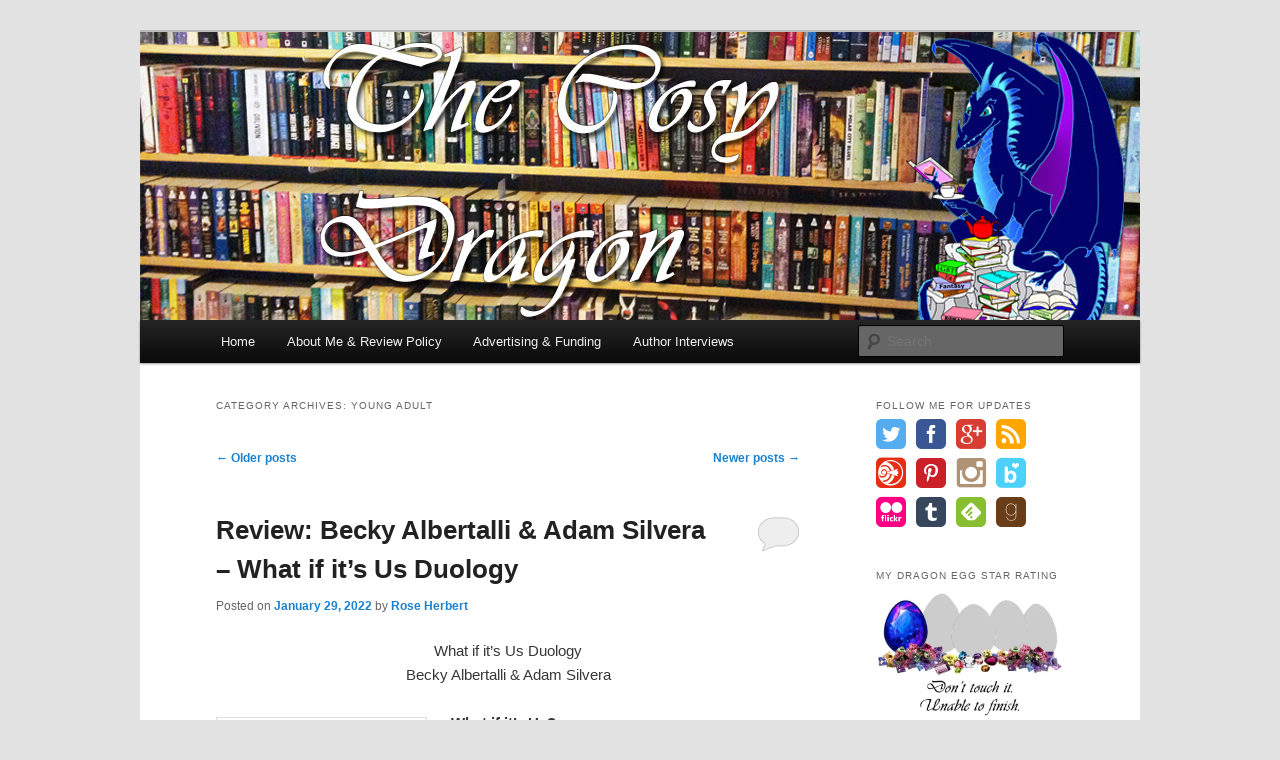

--- FILE ---
content_type: text/html; charset=UTF-8
request_url: https://www.thecosydragon.com/category/bookreviews/fiction/young-adult/page/2
body_size: 52258
content:
<!DOCTYPE html>
<!--[if IE 6]>
<html id="ie6" lang="en-US">
<![endif]-->
<!--[if IE 7]>
<html id="ie7" lang="en-US">
<![endif]-->
<!--[if IE 8]>
<html id="ie8" lang="en-US">
<![endif]-->
<!--[if !(IE 6) & !(IE 7) & !(IE 8)]><!-->
<html lang="en-US">
<!--<![endif]-->
<head>
<meta charset="UTF-8" />
<meta name="viewport" content="width=device-width" />
<title>
Young Adult | The Cosy Dragon | Page 2	</title>
<link rel="profile" href="http://gmpg.org/xfn/11" />
<link rel="stylesheet" type="text/css" media="all" href="https://www.thecosydragon.com/wp-content/themes/twentyeleven/style.css" />
<link rel="pingback" href="https://www.thecosydragon.com/xmlrpc.php">
<!--[if lt IE 9]>
<script src="https://www.thecosydragon.com/wp-content/themes/twentyeleven/js/html5.js" type="text/javascript"></script>
<![endif]-->
<meta name='robots' content='max-image-preview:large' />
	<style>img:is([sizes="auto" i], [sizes^="auto," i]) { contain-intrinsic-size: 3000px 1500px }</style>
	<link rel='dns-prefetch' href='//platform-api.sharethis.com' />
<link rel='dns-prefetch' href='//secure.gravatar.com' />
<link rel='dns-prefetch' href='//v0.wordpress.com' />
<link rel='dns-prefetch' href='//i0.wp.com' />
<link rel="alternate" type="application/rss+xml" title="The Cosy Dragon &raquo; Feed" href="https://www.thecosydragon.com/feed" />
<link rel="alternate" type="application/rss+xml" title="The Cosy Dragon &raquo; Comments Feed" href="https://www.thecosydragon.com/comments/feed" />
<link rel="alternate" type="application/rss+xml" title="The Cosy Dragon &raquo; Young Adult Category Feed" href="https://www.thecosydragon.com/category/bookreviews/fiction/young-adult/feed" />
		<!-- This site uses the Google Analytics by MonsterInsights plugin v9.11.1 - Using Analytics tracking - https://www.monsterinsights.com/ -->
							<script src="//www.googletagmanager.com/gtag/js?id=G-D2YEBG9PX4"  data-cfasync="false" data-wpfc-render="false" type="text/javascript" async></script>
			<script data-cfasync="false" data-wpfc-render="false" type="text/javascript">
				var mi_version = '9.11.1';
				var mi_track_user = true;
				var mi_no_track_reason = '';
								var MonsterInsightsDefaultLocations = {"page_location":"https:\/\/www.thecosydragon.com\/category\/bookreviews\/fiction\/young-adult\/page\/2\/"};
								if ( typeof MonsterInsightsPrivacyGuardFilter === 'function' ) {
					var MonsterInsightsLocations = (typeof MonsterInsightsExcludeQuery === 'object') ? MonsterInsightsPrivacyGuardFilter( MonsterInsightsExcludeQuery ) : MonsterInsightsPrivacyGuardFilter( MonsterInsightsDefaultLocations );
				} else {
					var MonsterInsightsLocations = (typeof MonsterInsightsExcludeQuery === 'object') ? MonsterInsightsExcludeQuery : MonsterInsightsDefaultLocations;
				}

								var disableStrs = [
										'ga-disable-G-D2YEBG9PX4',
									];

				/* Function to detect opted out users */
				function __gtagTrackerIsOptedOut() {
					for (var index = 0; index < disableStrs.length; index++) {
						if (document.cookie.indexOf(disableStrs[index] + '=true') > -1) {
							return true;
						}
					}

					return false;
				}

				/* Disable tracking if the opt-out cookie exists. */
				if (__gtagTrackerIsOptedOut()) {
					for (var index = 0; index < disableStrs.length; index++) {
						window[disableStrs[index]] = true;
					}
				}

				/* Opt-out function */
				function __gtagTrackerOptout() {
					for (var index = 0; index < disableStrs.length; index++) {
						document.cookie = disableStrs[index] + '=true; expires=Thu, 31 Dec 2099 23:59:59 UTC; path=/';
						window[disableStrs[index]] = true;
					}
				}

				if ('undefined' === typeof gaOptout) {
					function gaOptout() {
						__gtagTrackerOptout();
					}
				}
								window.dataLayer = window.dataLayer || [];

				window.MonsterInsightsDualTracker = {
					helpers: {},
					trackers: {},
				};
				if (mi_track_user) {
					function __gtagDataLayer() {
						dataLayer.push(arguments);
					}

					function __gtagTracker(type, name, parameters) {
						if (!parameters) {
							parameters = {};
						}

						if (parameters.send_to) {
							__gtagDataLayer.apply(null, arguments);
							return;
						}

						if (type === 'event') {
														parameters.send_to = monsterinsights_frontend.v4_id;
							var hookName = name;
							if (typeof parameters['event_category'] !== 'undefined') {
								hookName = parameters['event_category'] + ':' + name;
							}

							if (typeof MonsterInsightsDualTracker.trackers[hookName] !== 'undefined') {
								MonsterInsightsDualTracker.trackers[hookName](parameters);
							} else {
								__gtagDataLayer('event', name, parameters);
							}
							
						} else {
							__gtagDataLayer.apply(null, arguments);
						}
					}

					__gtagTracker('js', new Date());
					__gtagTracker('set', {
						'developer_id.dZGIzZG': true,
											});
					if ( MonsterInsightsLocations.page_location ) {
						__gtagTracker('set', MonsterInsightsLocations);
					}
										__gtagTracker('config', 'G-D2YEBG9PX4', {"forceSSL":"true","anonymize_ip":"true"} );
										window.gtag = __gtagTracker;										(function () {
						/* https://developers.google.com/analytics/devguides/collection/analyticsjs/ */
						/* ga and __gaTracker compatibility shim. */
						var noopfn = function () {
							return null;
						};
						var newtracker = function () {
							return new Tracker();
						};
						var Tracker = function () {
							return null;
						};
						var p = Tracker.prototype;
						p.get = noopfn;
						p.set = noopfn;
						p.send = function () {
							var args = Array.prototype.slice.call(arguments);
							args.unshift('send');
							__gaTracker.apply(null, args);
						};
						var __gaTracker = function () {
							var len = arguments.length;
							if (len === 0) {
								return;
							}
							var f = arguments[len - 1];
							if (typeof f !== 'object' || f === null || typeof f.hitCallback !== 'function') {
								if ('send' === arguments[0]) {
									var hitConverted, hitObject = false, action;
									if ('event' === arguments[1]) {
										if ('undefined' !== typeof arguments[3]) {
											hitObject = {
												'eventAction': arguments[3],
												'eventCategory': arguments[2],
												'eventLabel': arguments[4],
												'value': arguments[5] ? arguments[5] : 1,
											}
										}
									}
									if ('pageview' === arguments[1]) {
										if ('undefined' !== typeof arguments[2]) {
											hitObject = {
												'eventAction': 'page_view',
												'page_path': arguments[2],
											}
										}
									}
									if (typeof arguments[2] === 'object') {
										hitObject = arguments[2];
									}
									if (typeof arguments[5] === 'object') {
										Object.assign(hitObject, arguments[5]);
									}
									if ('undefined' !== typeof arguments[1].hitType) {
										hitObject = arguments[1];
										if ('pageview' === hitObject.hitType) {
											hitObject.eventAction = 'page_view';
										}
									}
									if (hitObject) {
										action = 'timing' === arguments[1].hitType ? 'timing_complete' : hitObject.eventAction;
										hitConverted = mapArgs(hitObject);
										__gtagTracker('event', action, hitConverted);
									}
								}
								return;
							}

							function mapArgs(args) {
								var arg, hit = {};
								var gaMap = {
									'eventCategory': 'event_category',
									'eventAction': 'event_action',
									'eventLabel': 'event_label',
									'eventValue': 'event_value',
									'nonInteraction': 'non_interaction',
									'timingCategory': 'event_category',
									'timingVar': 'name',
									'timingValue': 'value',
									'timingLabel': 'event_label',
									'page': 'page_path',
									'location': 'page_location',
									'title': 'page_title',
									'referrer' : 'page_referrer',
								};
								for (arg in args) {
																		if (!(!args.hasOwnProperty(arg) || !gaMap.hasOwnProperty(arg))) {
										hit[gaMap[arg]] = args[arg];
									} else {
										hit[arg] = args[arg];
									}
								}
								return hit;
							}

							try {
								f.hitCallback();
							} catch (ex) {
							}
						};
						__gaTracker.create = newtracker;
						__gaTracker.getByName = newtracker;
						__gaTracker.getAll = function () {
							return [];
						};
						__gaTracker.remove = noopfn;
						__gaTracker.loaded = true;
						window['__gaTracker'] = __gaTracker;
					})();
									} else {
										console.log("");
					(function () {
						function __gtagTracker() {
							return null;
						}

						window['__gtagTracker'] = __gtagTracker;
						window['gtag'] = __gtagTracker;
					})();
									}
			</script>
							<!-- / Google Analytics by MonsterInsights -->
		<script type="text/javascript">
/* <![CDATA[ */
window._wpemojiSettings = {"baseUrl":"https:\/\/s.w.org\/images\/core\/emoji\/16.0.1\/72x72\/","ext":".png","svgUrl":"https:\/\/s.w.org\/images\/core\/emoji\/16.0.1\/svg\/","svgExt":".svg","source":{"concatemoji":"https:\/\/www.thecosydragon.com\/wp-includes\/js\/wp-emoji-release.min.js?ver=b1fc29a0c1eb49c6933c4f15fc52244b"}};
/*! This file is auto-generated */
!function(s,n){var o,i,e;function c(e){try{var t={supportTests:e,timestamp:(new Date).valueOf()};sessionStorage.setItem(o,JSON.stringify(t))}catch(e){}}function p(e,t,n){e.clearRect(0,0,e.canvas.width,e.canvas.height),e.fillText(t,0,0);var t=new Uint32Array(e.getImageData(0,0,e.canvas.width,e.canvas.height).data),a=(e.clearRect(0,0,e.canvas.width,e.canvas.height),e.fillText(n,0,0),new Uint32Array(e.getImageData(0,0,e.canvas.width,e.canvas.height).data));return t.every(function(e,t){return e===a[t]})}function u(e,t){e.clearRect(0,0,e.canvas.width,e.canvas.height),e.fillText(t,0,0);for(var n=e.getImageData(16,16,1,1),a=0;a<n.data.length;a++)if(0!==n.data[a])return!1;return!0}function f(e,t,n,a){switch(t){case"flag":return n(e,"\ud83c\udff3\ufe0f\u200d\u26a7\ufe0f","\ud83c\udff3\ufe0f\u200b\u26a7\ufe0f")?!1:!n(e,"\ud83c\udde8\ud83c\uddf6","\ud83c\udde8\u200b\ud83c\uddf6")&&!n(e,"\ud83c\udff4\udb40\udc67\udb40\udc62\udb40\udc65\udb40\udc6e\udb40\udc67\udb40\udc7f","\ud83c\udff4\u200b\udb40\udc67\u200b\udb40\udc62\u200b\udb40\udc65\u200b\udb40\udc6e\u200b\udb40\udc67\u200b\udb40\udc7f");case"emoji":return!a(e,"\ud83e\udedf")}return!1}function g(e,t,n,a){var r="undefined"!=typeof WorkerGlobalScope&&self instanceof WorkerGlobalScope?new OffscreenCanvas(300,150):s.createElement("canvas"),o=r.getContext("2d",{willReadFrequently:!0}),i=(o.textBaseline="top",o.font="600 32px Arial",{});return e.forEach(function(e){i[e]=t(o,e,n,a)}),i}function t(e){var t=s.createElement("script");t.src=e,t.defer=!0,s.head.appendChild(t)}"undefined"!=typeof Promise&&(o="wpEmojiSettingsSupports",i=["flag","emoji"],n.supports={everything:!0,everythingExceptFlag:!0},e=new Promise(function(e){s.addEventListener("DOMContentLoaded",e,{once:!0})}),new Promise(function(t){var n=function(){try{var e=JSON.parse(sessionStorage.getItem(o));if("object"==typeof e&&"number"==typeof e.timestamp&&(new Date).valueOf()<e.timestamp+604800&&"object"==typeof e.supportTests)return e.supportTests}catch(e){}return null}();if(!n){if("undefined"!=typeof Worker&&"undefined"!=typeof OffscreenCanvas&&"undefined"!=typeof URL&&URL.createObjectURL&&"undefined"!=typeof Blob)try{var e="postMessage("+g.toString()+"("+[JSON.stringify(i),f.toString(),p.toString(),u.toString()].join(",")+"));",a=new Blob([e],{type:"text/javascript"}),r=new Worker(URL.createObjectURL(a),{name:"wpTestEmojiSupports"});return void(r.onmessage=function(e){c(n=e.data),r.terminate(),t(n)})}catch(e){}c(n=g(i,f,p,u))}t(n)}).then(function(e){for(var t in e)n.supports[t]=e[t],n.supports.everything=n.supports.everything&&n.supports[t],"flag"!==t&&(n.supports.everythingExceptFlag=n.supports.everythingExceptFlag&&n.supports[t]);n.supports.everythingExceptFlag=n.supports.everythingExceptFlag&&!n.supports.flag,n.DOMReady=!1,n.readyCallback=function(){n.DOMReady=!0}}).then(function(){return e}).then(function(){var e;n.supports.everything||(n.readyCallback(),(e=n.source||{}).concatemoji?t(e.concatemoji):e.wpemoji&&e.twemoji&&(t(e.twemoji),t(e.wpemoji)))}))}((window,document),window._wpemojiSettings);
/* ]]> */
</script>
<style id='wp-emoji-styles-inline-css' type='text/css'>

	img.wp-smiley, img.emoji {
		display: inline !important;
		border: none !important;
		box-shadow: none !important;
		height: 1em !important;
		width: 1em !important;
		margin: 0 0.07em !important;
		vertical-align: -0.1em !important;
		background: none !important;
		padding: 0 !important;
	}
</style>
<link rel='stylesheet' id='wp-block-library-css' href='https://www.thecosydragon.com/wp-includes/css/dist/block-library/style.min.css?ver=b1fc29a0c1eb49c6933c4f15fc52244b' type='text/css' media='all' />
<style id='wp-block-library-inline-css' type='text/css'>
.has-text-align-justify{text-align:justify;}
</style>
<style id='wp-block-library-theme-inline-css' type='text/css'>
.wp-block-audio :where(figcaption){color:#555;font-size:13px;text-align:center}.is-dark-theme .wp-block-audio :where(figcaption){color:#ffffffa6}.wp-block-audio{margin:0 0 1em}.wp-block-code{border:1px solid #ccc;border-radius:4px;font-family:Menlo,Consolas,monaco,monospace;padding:.8em 1em}.wp-block-embed :where(figcaption){color:#555;font-size:13px;text-align:center}.is-dark-theme .wp-block-embed :where(figcaption){color:#ffffffa6}.wp-block-embed{margin:0 0 1em}.blocks-gallery-caption{color:#555;font-size:13px;text-align:center}.is-dark-theme .blocks-gallery-caption{color:#ffffffa6}:root :where(.wp-block-image figcaption){color:#555;font-size:13px;text-align:center}.is-dark-theme :root :where(.wp-block-image figcaption){color:#ffffffa6}.wp-block-image{margin:0 0 1em}.wp-block-pullquote{border-bottom:4px solid;border-top:4px solid;color:currentColor;margin-bottom:1.75em}.wp-block-pullquote cite,.wp-block-pullquote footer,.wp-block-pullquote__citation{color:currentColor;font-size:.8125em;font-style:normal;text-transform:uppercase}.wp-block-quote{border-left:.25em solid;margin:0 0 1.75em;padding-left:1em}.wp-block-quote cite,.wp-block-quote footer{color:currentColor;font-size:.8125em;font-style:normal;position:relative}.wp-block-quote:where(.has-text-align-right){border-left:none;border-right:.25em solid;padding-left:0;padding-right:1em}.wp-block-quote:where(.has-text-align-center){border:none;padding-left:0}.wp-block-quote.is-large,.wp-block-quote.is-style-large,.wp-block-quote:where(.is-style-plain){border:none}.wp-block-search .wp-block-search__label{font-weight:700}.wp-block-search__button{border:1px solid #ccc;padding:.375em .625em}:where(.wp-block-group.has-background){padding:1.25em 2.375em}.wp-block-separator.has-css-opacity{opacity:.4}.wp-block-separator{border:none;border-bottom:2px solid;margin-left:auto;margin-right:auto}.wp-block-separator.has-alpha-channel-opacity{opacity:1}.wp-block-separator:not(.is-style-wide):not(.is-style-dots){width:100px}.wp-block-separator.has-background:not(.is-style-dots){border-bottom:none;height:1px}.wp-block-separator.has-background:not(.is-style-wide):not(.is-style-dots){height:2px}.wp-block-table{margin:0 0 1em}.wp-block-table td,.wp-block-table th{word-break:normal}.wp-block-table :where(figcaption){color:#555;font-size:13px;text-align:center}.is-dark-theme .wp-block-table :where(figcaption){color:#ffffffa6}.wp-block-video :where(figcaption){color:#555;font-size:13px;text-align:center}.is-dark-theme .wp-block-video :where(figcaption){color:#ffffffa6}.wp-block-video{margin:0 0 1em}:root :where(.wp-block-template-part.has-background){margin-bottom:0;margin-top:0;padding:1.25em 2.375em}
</style>
<style id='classic-theme-styles-inline-css' type='text/css'>
/*! This file is auto-generated */
.wp-block-button__link{color:#fff;background-color:#32373c;border-radius:9999px;box-shadow:none;text-decoration:none;padding:calc(.667em + 2px) calc(1.333em + 2px);font-size:1.125em}.wp-block-file__button{background:#32373c;color:#fff;text-decoration:none}
</style>
<link rel='stylesheet' id='mediaelement-css' href='https://www.thecosydragon.com/wp-includes/js/mediaelement/mediaelementplayer-legacy.min.css?ver=4.2.17' type='text/css' media='all' />
<link rel='stylesheet' id='wp-mediaelement-css' href='https://www.thecosydragon.com/wp-includes/js/mediaelement/wp-mediaelement.min.css?ver=b1fc29a0c1eb49c6933c4f15fc52244b' type='text/css' media='all' />
<style id='global-styles-inline-css' type='text/css'>
:root{--wp--preset--aspect-ratio--square: 1;--wp--preset--aspect-ratio--4-3: 4/3;--wp--preset--aspect-ratio--3-4: 3/4;--wp--preset--aspect-ratio--3-2: 3/2;--wp--preset--aspect-ratio--2-3: 2/3;--wp--preset--aspect-ratio--16-9: 16/9;--wp--preset--aspect-ratio--9-16: 9/16;--wp--preset--color--black: #000;--wp--preset--color--cyan-bluish-gray: #abb8c3;--wp--preset--color--white: #fff;--wp--preset--color--pale-pink: #f78da7;--wp--preset--color--vivid-red: #cf2e2e;--wp--preset--color--luminous-vivid-orange: #ff6900;--wp--preset--color--luminous-vivid-amber: #fcb900;--wp--preset--color--light-green-cyan: #7bdcb5;--wp--preset--color--vivid-green-cyan: #00d084;--wp--preset--color--pale-cyan-blue: #8ed1fc;--wp--preset--color--vivid-cyan-blue: #0693e3;--wp--preset--color--vivid-purple: #9b51e0;--wp--preset--color--blue: #1982d1;--wp--preset--color--dark-gray: #373737;--wp--preset--color--medium-gray: #666;--wp--preset--color--light-gray: #e2e2e2;--wp--preset--gradient--vivid-cyan-blue-to-vivid-purple: linear-gradient(135deg,rgba(6,147,227,1) 0%,rgb(155,81,224) 100%);--wp--preset--gradient--light-green-cyan-to-vivid-green-cyan: linear-gradient(135deg,rgb(122,220,180) 0%,rgb(0,208,130) 100%);--wp--preset--gradient--luminous-vivid-amber-to-luminous-vivid-orange: linear-gradient(135deg,rgba(252,185,0,1) 0%,rgba(255,105,0,1) 100%);--wp--preset--gradient--luminous-vivid-orange-to-vivid-red: linear-gradient(135deg,rgba(255,105,0,1) 0%,rgb(207,46,46) 100%);--wp--preset--gradient--very-light-gray-to-cyan-bluish-gray: linear-gradient(135deg,rgb(238,238,238) 0%,rgb(169,184,195) 100%);--wp--preset--gradient--cool-to-warm-spectrum: linear-gradient(135deg,rgb(74,234,220) 0%,rgb(151,120,209) 20%,rgb(207,42,186) 40%,rgb(238,44,130) 60%,rgb(251,105,98) 80%,rgb(254,248,76) 100%);--wp--preset--gradient--blush-light-purple: linear-gradient(135deg,rgb(255,206,236) 0%,rgb(152,150,240) 100%);--wp--preset--gradient--blush-bordeaux: linear-gradient(135deg,rgb(254,205,165) 0%,rgb(254,45,45) 50%,rgb(107,0,62) 100%);--wp--preset--gradient--luminous-dusk: linear-gradient(135deg,rgb(255,203,112) 0%,rgb(199,81,192) 50%,rgb(65,88,208) 100%);--wp--preset--gradient--pale-ocean: linear-gradient(135deg,rgb(255,245,203) 0%,rgb(182,227,212) 50%,rgb(51,167,181) 100%);--wp--preset--gradient--electric-grass: linear-gradient(135deg,rgb(202,248,128) 0%,rgb(113,206,126) 100%);--wp--preset--gradient--midnight: linear-gradient(135deg,rgb(2,3,129) 0%,rgb(40,116,252) 100%);--wp--preset--font-size--small: 13px;--wp--preset--font-size--medium: 20px;--wp--preset--font-size--large: 36px;--wp--preset--font-size--x-large: 42px;--wp--preset--spacing--20: 0.44rem;--wp--preset--spacing--30: 0.67rem;--wp--preset--spacing--40: 1rem;--wp--preset--spacing--50: 1.5rem;--wp--preset--spacing--60: 2.25rem;--wp--preset--spacing--70: 3.38rem;--wp--preset--spacing--80: 5.06rem;--wp--preset--shadow--natural: 6px 6px 9px rgba(0, 0, 0, 0.2);--wp--preset--shadow--deep: 12px 12px 50px rgba(0, 0, 0, 0.4);--wp--preset--shadow--sharp: 6px 6px 0px rgba(0, 0, 0, 0.2);--wp--preset--shadow--outlined: 6px 6px 0px -3px rgba(255, 255, 255, 1), 6px 6px rgba(0, 0, 0, 1);--wp--preset--shadow--crisp: 6px 6px 0px rgba(0, 0, 0, 1);}:where(.is-layout-flex){gap: 0.5em;}:where(.is-layout-grid){gap: 0.5em;}body .is-layout-flex{display: flex;}.is-layout-flex{flex-wrap: wrap;align-items: center;}.is-layout-flex > :is(*, div){margin: 0;}body .is-layout-grid{display: grid;}.is-layout-grid > :is(*, div){margin: 0;}:where(.wp-block-columns.is-layout-flex){gap: 2em;}:where(.wp-block-columns.is-layout-grid){gap: 2em;}:where(.wp-block-post-template.is-layout-flex){gap: 1.25em;}:where(.wp-block-post-template.is-layout-grid){gap: 1.25em;}.has-black-color{color: var(--wp--preset--color--black) !important;}.has-cyan-bluish-gray-color{color: var(--wp--preset--color--cyan-bluish-gray) !important;}.has-white-color{color: var(--wp--preset--color--white) !important;}.has-pale-pink-color{color: var(--wp--preset--color--pale-pink) !important;}.has-vivid-red-color{color: var(--wp--preset--color--vivid-red) !important;}.has-luminous-vivid-orange-color{color: var(--wp--preset--color--luminous-vivid-orange) !important;}.has-luminous-vivid-amber-color{color: var(--wp--preset--color--luminous-vivid-amber) !important;}.has-light-green-cyan-color{color: var(--wp--preset--color--light-green-cyan) !important;}.has-vivid-green-cyan-color{color: var(--wp--preset--color--vivid-green-cyan) !important;}.has-pale-cyan-blue-color{color: var(--wp--preset--color--pale-cyan-blue) !important;}.has-vivid-cyan-blue-color{color: var(--wp--preset--color--vivid-cyan-blue) !important;}.has-vivid-purple-color{color: var(--wp--preset--color--vivid-purple) !important;}.has-black-background-color{background-color: var(--wp--preset--color--black) !important;}.has-cyan-bluish-gray-background-color{background-color: var(--wp--preset--color--cyan-bluish-gray) !important;}.has-white-background-color{background-color: var(--wp--preset--color--white) !important;}.has-pale-pink-background-color{background-color: var(--wp--preset--color--pale-pink) !important;}.has-vivid-red-background-color{background-color: var(--wp--preset--color--vivid-red) !important;}.has-luminous-vivid-orange-background-color{background-color: var(--wp--preset--color--luminous-vivid-orange) !important;}.has-luminous-vivid-amber-background-color{background-color: var(--wp--preset--color--luminous-vivid-amber) !important;}.has-light-green-cyan-background-color{background-color: var(--wp--preset--color--light-green-cyan) !important;}.has-vivid-green-cyan-background-color{background-color: var(--wp--preset--color--vivid-green-cyan) !important;}.has-pale-cyan-blue-background-color{background-color: var(--wp--preset--color--pale-cyan-blue) !important;}.has-vivid-cyan-blue-background-color{background-color: var(--wp--preset--color--vivid-cyan-blue) !important;}.has-vivid-purple-background-color{background-color: var(--wp--preset--color--vivid-purple) !important;}.has-black-border-color{border-color: var(--wp--preset--color--black) !important;}.has-cyan-bluish-gray-border-color{border-color: var(--wp--preset--color--cyan-bluish-gray) !important;}.has-white-border-color{border-color: var(--wp--preset--color--white) !important;}.has-pale-pink-border-color{border-color: var(--wp--preset--color--pale-pink) !important;}.has-vivid-red-border-color{border-color: var(--wp--preset--color--vivid-red) !important;}.has-luminous-vivid-orange-border-color{border-color: var(--wp--preset--color--luminous-vivid-orange) !important;}.has-luminous-vivid-amber-border-color{border-color: var(--wp--preset--color--luminous-vivid-amber) !important;}.has-light-green-cyan-border-color{border-color: var(--wp--preset--color--light-green-cyan) !important;}.has-vivid-green-cyan-border-color{border-color: var(--wp--preset--color--vivid-green-cyan) !important;}.has-pale-cyan-blue-border-color{border-color: var(--wp--preset--color--pale-cyan-blue) !important;}.has-vivid-cyan-blue-border-color{border-color: var(--wp--preset--color--vivid-cyan-blue) !important;}.has-vivid-purple-border-color{border-color: var(--wp--preset--color--vivid-purple) !important;}.has-vivid-cyan-blue-to-vivid-purple-gradient-background{background: var(--wp--preset--gradient--vivid-cyan-blue-to-vivid-purple) !important;}.has-light-green-cyan-to-vivid-green-cyan-gradient-background{background: var(--wp--preset--gradient--light-green-cyan-to-vivid-green-cyan) !important;}.has-luminous-vivid-amber-to-luminous-vivid-orange-gradient-background{background: var(--wp--preset--gradient--luminous-vivid-amber-to-luminous-vivid-orange) !important;}.has-luminous-vivid-orange-to-vivid-red-gradient-background{background: var(--wp--preset--gradient--luminous-vivid-orange-to-vivid-red) !important;}.has-very-light-gray-to-cyan-bluish-gray-gradient-background{background: var(--wp--preset--gradient--very-light-gray-to-cyan-bluish-gray) !important;}.has-cool-to-warm-spectrum-gradient-background{background: var(--wp--preset--gradient--cool-to-warm-spectrum) !important;}.has-blush-light-purple-gradient-background{background: var(--wp--preset--gradient--blush-light-purple) !important;}.has-blush-bordeaux-gradient-background{background: var(--wp--preset--gradient--blush-bordeaux) !important;}.has-luminous-dusk-gradient-background{background: var(--wp--preset--gradient--luminous-dusk) !important;}.has-pale-ocean-gradient-background{background: var(--wp--preset--gradient--pale-ocean) !important;}.has-electric-grass-gradient-background{background: var(--wp--preset--gradient--electric-grass) !important;}.has-midnight-gradient-background{background: var(--wp--preset--gradient--midnight) !important;}.has-small-font-size{font-size: var(--wp--preset--font-size--small) !important;}.has-medium-font-size{font-size: var(--wp--preset--font-size--medium) !important;}.has-large-font-size{font-size: var(--wp--preset--font-size--large) !important;}.has-x-large-font-size{font-size: var(--wp--preset--font-size--x-large) !important;}
:where(.wp-block-post-template.is-layout-flex){gap: 1.25em;}:where(.wp-block-post-template.is-layout-grid){gap: 1.25em;}
:where(.wp-block-columns.is-layout-flex){gap: 2em;}:where(.wp-block-columns.is-layout-grid){gap: 2em;}
:root :where(.wp-block-pullquote){font-size: 1.5em;line-height: 1.6;}
</style>
<link rel='stylesheet' id='titan-adminbar-styles-css' href='https://www.thecosydragon.com/wp-content/plugins/anti-spam/assets/css/admin-bar.css?ver=7.3.5' type='text/css' media='all' />
<link rel='stylesheet' id='sfmsb-style-css' href='https://www.thecosydragon.com/wp-content/plugins/simple-follow-me-social-buttons-widget/assets/css/style.css?ver=3.3.3' type='text/css' media='all' />
<link rel='stylesheet' id='sfmsb-icons-css' href='https://www.thecosydragon.com/wp-content/plugins/simple-follow-me-social-buttons-widget/assets/css/icons.css?ver=3.3.3' type='text/css' media='all' />
<link rel='stylesheet' id='twentyeleven-block-style-css' href='https://www.thecosydragon.com/wp-content/themes/twentyeleven/blocks.css?ver=20181230' type='text/css' media='all' />
<link rel='stylesheet' id='social-logos-css' href='https://www.thecosydragon.com/wp-content/plugins/jetpack/_inc/social-logos/social-logos.min.css?ver=12.0.2' type='text/css' media='all' />
<link rel='stylesheet' id='jetpack_css-css' href='https://www.thecosydragon.com/wp-content/plugins/jetpack/css/jetpack.css?ver=12.0.2' type='text/css' media='all' />
<script type="text/javascript" src="https://www.thecosydragon.com/wp-content/plugins/google-analytics-for-wordpress/assets/js/frontend-gtag.min.js?ver=9.11.1" id="monsterinsights-frontend-script-js" async="async" data-wp-strategy="async"></script>
<script data-cfasync="false" data-wpfc-render="false" type="text/javascript" id='monsterinsights-frontend-script-js-extra'>/* <![CDATA[ */
var monsterinsights_frontend = {"js_events_tracking":"true","download_extensions":"doc,pdf,ppt,zip,xls,docx,pptx,xlsx","inbound_paths":"[]","home_url":"https:\/\/www.thecosydragon.com","hash_tracking":"false","v4_id":"G-D2YEBG9PX4"};/* ]]> */
</script>
<script type="text/javascript" src="https://www.thecosydragon.com/wp-includes/js/jquery/jquery.min.js?ver=3.7.1" id="jquery-core-js"></script>
<script type="text/javascript" src="https://www.thecosydragon.com/wp-includes/js/jquery/jquery-migrate.min.js?ver=3.4.1" id="jquery-migrate-js"></script>
<script type="text/javascript" src="https://www.thecosydragon.com/wp-content/plugins/simple-follow-me-social-buttons-widget/assets/js/front-widget.js?ver=3.3.3" id="sfmsb-script-js"></script>
<script type="text/javascript" src="//platform-api.sharethis.com/js/sharethis.js?ver=8.4.6#property=63db76a941ab5a001906c220&amp;product=gdpr-compliance-tool-v2&amp;source=simple-share-buttons-adder-wordpress" id="simple-share-buttons-adder-mu-js"></script>
<script type="text/javascript" src="https://www.thecosydragon.com/wp-content/plugins/wp-hide-post/public/js/wp-hide-post-public.js?ver=2.0.10" id="wp-hide-post-js"></script>
<link rel="https://api.w.org/" href="https://www.thecosydragon.com/wp-json/" /><link rel="alternate" title="JSON" type="application/json" href="https://www.thecosydragon.com/wp-json/wp/v2/categories/13" /><link rel="EditURI" type="application/rsd+xml" title="RSD" href="https://www.thecosydragon.com/xmlrpc.php?rsd" />

<script type="text/javascript">
(function(url){
	if(/(?:Chrome\/26\.0\.1410\.63 Safari\/537\.31|WordfenceTestMonBot)/.test(navigator.userAgent)){ return; }
	var addEvent = function(evt, handler) {
		if (window.addEventListener) {
			document.addEventListener(evt, handler, false);
		} else if (window.attachEvent) {
			document.attachEvent('on' + evt, handler);
		}
	};
	var removeEvent = function(evt, handler) {
		if (window.removeEventListener) {
			document.removeEventListener(evt, handler, false);
		} else if (window.detachEvent) {
			document.detachEvent('on' + evt, handler);
		}
	};
	var evts = 'contextmenu dblclick drag dragend dragenter dragleave dragover dragstart drop keydown keypress keyup mousedown mousemove mouseout mouseover mouseup mousewheel scroll'.split(' ');
	var logHuman = function() {
		if (window.wfLogHumanRan) { return; }
		window.wfLogHumanRan = true;
		var wfscr = document.createElement('script');
		wfscr.type = 'text/javascript';
		wfscr.async = true;
		wfscr.src = url + '&r=' + Math.random();
		(document.getElementsByTagName('head')[0]||document.getElementsByTagName('body')[0]).appendChild(wfscr);
		for (var i = 0; i < evts.length; i++) {
			removeEvent(evts[i], logHuman);
		}
	};
	for (var i = 0; i < evts.length; i++) {
		addEvent(evts[i], logHuman);
	}
})('//www.thecosydragon.com/?wordfence_lh=1&hid=A7A08F31D7C311CA9D405AA64087E06B');
</script>	<style>img#wpstats{display:none}</style>
				<style type="text/css" id="twentyeleven-header-css">
				#site-title,
		#site-description {
			position: absolute;
			clip: rect(1px 1px 1px 1px); /* IE6, IE7 */
			clip: rect(1px, 1px, 1px, 1px);
		}
				</style>
		
<!-- Jetpack Open Graph Tags -->
<meta property="og:type" content="website" />
<meta property="og:title" content="Young Adult &#8211; Page 2 &#8211; The Cosy Dragon" />
<meta property="og:url" content="https://www.thecosydragon.com/category/bookreviews/fiction/young-adult" />
<meta property="og:site_name" content="The Cosy Dragon" />
<meta property="og:image" content="https://s0.wp.com/i/blank.jpg" />
<meta property="og:image:alt" content="" />
<meta property="og:locale" content="en_US" />

<!-- End Jetpack Open Graph Tags -->
<style id="wpforms-css-vars-root">
				:root {
					--wpforms-field-border-radius: 3px;
--wpforms-field-background-color: #ffffff;
--wpforms-field-border-color: rgba( 0, 0, 0, 0.25 );
--wpforms-field-text-color: rgba( 0, 0, 0, 0.7 );
--wpforms-label-color: rgba( 0, 0, 0, 0.85 );
--wpforms-label-sublabel-color: rgba( 0, 0, 0, 0.55 );
--wpforms-label-error-color: #d63637;
--wpforms-button-border-radius: 3px;
--wpforms-button-background-color: #066aab;
--wpforms-button-text-color: #ffffff;
--wpforms-field-size-input-height: 43px;
--wpforms-field-size-input-spacing: 15px;
--wpforms-field-size-font-size: 16px;
--wpforms-field-size-line-height: 19px;
--wpforms-field-size-padding-h: 14px;
--wpforms-field-size-checkbox-size: 16px;
--wpforms-field-size-sublabel-spacing: 5px;
--wpforms-field-size-icon-size: 1;
--wpforms-label-size-font-size: 16px;
--wpforms-label-size-line-height: 19px;
--wpforms-label-size-sublabel-font-size: 14px;
--wpforms-label-size-sublabel-line-height: 17px;
--wpforms-button-size-font-size: 17px;
--wpforms-button-size-height: 41px;
--wpforms-button-size-padding-h: 15px;
--wpforms-button-size-margin-top: 10px;

				}
			</style></head>

<body class="archive paged category category-young-adult category-13 wp-embed-responsive paged-2 category-paged-2 wp-theme-twentyeleven two-column right-sidebar">
<div id="page" class="hfeed">
	<header id="branding" role="banner">
			<hgroup>
				<h1 id="site-title"><span><a href="https://www.thecosydragon.com/" rel="home">The Cosy Dragon</a></span></h1>
				<h2 id="site-description">Books, Dragons and a good cup of tea. Fantasy, YA and Queer Book Reviews</h2>
			</hgroup>

						<a href="https://www.thecosydragon.com/">
									<img src="https://www.thecosydragon.com/wp-content/uploads/2015/05/new-banner-copy.jpg" width="1000" height="288" alt="The Cosy Dragon" />
							</a>
			
						<div class="only-search with-image">
					<form method="get" id="searchform" action="https://www.thecosydragon.com/">
		<label for="s" class="assistive-text">Search</label>
		<input type="text" class="field" name="s" id="s" placeholder="Search" />
		<input type="submit" class="submit" name="submit" id="searchsubmit" value="Search" />
	</form>
			</div>
				
			<nav id="access" role="navigation">
				<h3 class="assistive-text">Main menu</h3>
								<div class="skip-link"><a class="assistive-text" href="#content">Skip to primary content</a></div>
									<div class="skip-link"><a class="assistive-text" href="#secondary">Skip to secondary content</a></div>
												<div class="menu-menu-1-container"><ul id="menu-menu-1" class="menu"><li id="menu-item-1179" class="menu-item menu-item-type-custom menu-item-object-custom menu-item-home menu-item-1179"><a href="http://www.thecosydragon.com/">Home</a></li>
<li id="menu-item-1180" class="menu-item menu-item-type-post_type menu-item-object-page menu-item-1180"><a href="https://www.thecosydragon.com/reviewpolicy">About Me &#038; Review Policy</a></li>
<li id="menu-item-2570" class="menu-item menu-item-type-post_type menu-item-object-page menu-item-2570"><a href="https://www.thecosydragon.com/advertising">Advertising &#038; Funding</a></li>
<li id="menu-item-2735" class="menu-item menu-item-type-taxonomy menu-item-object-category menu-item-2735"><a href="https://www.thecosydragon.com/category/author-interviews">Author Interviews</a></li>
</ul></div>			</nav><!-- #access -->
	</header><!-- #branding -->


	<div id="main">

		<section id="primary">
			<div id="content" role="main">

			
				<header class="page-header">
					<h1 class="page-title">
					Category Archives: <span>Young Adult</span>					</h1>

									</header>

							<nav id="nav-above">
				<h3 class="assistive-text">Post navigation</h3>
				<div class="nav-previous"><a href="https://www.thecosydragon.com/category/bookreviews/fiction/young-adult/page/3" ><span class="meta-nav">&larr;</span> Older posts</a></div>
				<div class="nav-next"><a href="https://www.thecosydragon.com/category/bookreviews/fiction/young-adult" >Newer posts <span class="meta-nav">&rarr;</span></a></div>
			</nav><!-- #nav-above -->
			
								
					
	<article id="post-6330" class="post-6330 post type-post status-publish format-standard has-post-thumbnail hentry category-ownvoices category-bookreviews category-fiction category-queer-fiction category-teenagefiction category-young-adult tag-5-stars">
		<header class="entry-header">
						<h1 class="entry-title"><a href="https://www.thecosydragon.com/2022/01/review-becky-albertalli-adam-silvera-what-if-its-us-duology.html" rel="bookmark">Review: Becky Albertalli &#038; Adam Silvera &#8211; What if it&#8217;s Us Duology</a></h1>
			
						<div class="entry-meta">
				<span class="sep">Posted on </span><a href="https://www.thecosydragon.com/2022/01/review-becky-albertalli-adam-silvera-what-if-its-us-duology.html" title="12:01 am" rel="bookmark"><time class="entry-date" datetime="2022-01-29T00:01:00+11:00">January 29, 2022</time></a><span class="by-author"> <span class="sep"> by </span> <span class="author vcard"><a class="url fn n" href="https://www.thecosydragon.com/author/rose-darkthorn11gmail-com" title="View all posts by Rose Herbert" rel="author">Rose Herbert</a></span></span>			</div><!-- .entry-meta -->
			
						<div class="comments-link">
				<a href="https://www.thecosydragon.com/2022/01/review-becky-albertalli-adam-silvera-what-if-its-us-duology.html#respond"><span class="leave-reply">Reply</span></a>			</div>
					</header><!-- .entry-header -->

				<div class="entry-content">
			<p style="text-align: center;">What if it&#8217;s Us Duology<br />
Becky Albertalli &amp; Adam Silvera</p>
<p><strong><img fetchpriority="high" decoding="async" class="alignleft size-medium wp-image-6331" src="https://i0.wp.com/www.thecosydragon.com/wp-content/uploads/2022/01/whatifitsus.jpg?resize=197%2C300" alt="" width="197" height="300" srcset="https://i0.wp.com/www.thecosydragon.com/wp-content/uploads/2022/01/whatifitsus.jpg?resize=197%2C300&amp;ssl=1 197w, https://i0.wp.com/www.thecosydragon.com/wp-content/uploads/2022/01/whatifitsus.jpg?w=312&amp;ssl=1 312w" sizes="(max-width: 197px) 100vw, 197px" data-recalc-dims="1" />What if it&#8217;s Us?</strong></p>
<p>Ben and Arthur meet by accident as Ben tries to post a box of mementoes back to his ex-boyfriend and Arthur tries to grab himself a moment alone in New York. Arthur&#8217;s never dated a boy before, he&#8217;s not even sure he&#8217;s had a crush on one quite as badly as on Ben. In a world where summer is short, will the paths of these boys cross again when the Universe interferes?</p>
<p>One of the things I enjoyed most about this book was the ending. It could have made or ruined the novel, particularly as I knew there was a sequel. It turned out to be perfect. I unfortunately made the mistake of reading the second before reviewing the first. Oops? But I was just so excited to keep reading about Ben and Arthur! I needed to still be with them.</p>
<p><strong><img decoding="async" class="alignleft size-medium wp-image-6343" src="https://i0.wp.com/www.thecosydragon.com/wp-content/uploads/2022/01/herestous.jpg?resize=196%2C300" alt="" width="196" height="300" srcset="https://i0.wp.com/www.thecosydragon.com/wp-content/uploads/2022/01/herestous.jpg?resize=196%2C300&amp;ssl=1 196w, https://i0.wp.com/www.thecosydragon.com/wp-content/uploads/2022/01/herestous.jpg?w=310&amp;ssl=1 310w" sizes="(max-width: 196px) 100vw, 196px" data-recalc-dims="1" />Here&#8217;s to Us</strong></p>
<p>Ben has mostly moved on with his life without Arthur. He&#8217;s sort-of dating a hot new guy, he&#8217;s making do with his college classes and job. Arthur has a great new boyfriend who&#8217;s sweet, caring and&#8230; isn&#8217;t Ben. A series of Universe Events means that they will collide, but will their worlds align again?</p>
<p>This novel is filled with hope, and real relationships where it seems crazy that things could line up. I honestly could have been happy with any of the relationships that formed and broke apart. Despite being a feel-good novel, it does still briefly touch on racism and socioeconomic bias. Not everyone is bright enough to get a scholarship for school, and not everyone wants to go to college (or finish college).</p>
<p>Thanks Simon and Schuster for these review copies. They look fantastic on my new shelves, and I loved reading both of them. This&#8217;ll be a reread when I&#8217;m feeling a bit down &#8211; a goodhearted and satisfying read.</p>
<p><img decoding="async" class="size-medium wp-image-2443 aligncenter" src="https://i0.wp.com/www.thecosydragon.com/wp-content/uploads/2015/09/5star.jpg?resize=300%2C211" alt="" width="300" height="211" srcset="https://i0.wp.com/www.thecosydragon.com/wp-content/uploads/2015/09/5star.jpg?resize=300%2C211&amp;ssl=1 300w, https://i0.wp.com/www.thecosydragon.com/wp-content/uploads/2015/09/5star.jpg?resize=1024%2C720&amp;ssl=1 1024w, https://i0.wp.com/www.thecosydragon.com/wp-content/uploads/2015/09/5star.jpg?resize=426%2C300&amp;ssl=1 426w, https://i0.wp.com/www.thecosydragon.com/wp-content/uploads/2015/09/5star.jpg?w=1288&amp;ssl=1 1288w, https://i0.wp.com/www.thecosydragon.com/wp-content/uploads/2015/09/5star.jpg?w=1168 1168w" sizes="(max-width: 300px) 100vw, 300px" data-recalc-dims="1" /></p>
<p style="text-align: center;">Simon &amp; Schuster | January 2022 | AU$17.99 | paperback</p>
<!-- Simple Share Buttons Adder (8.4.6) simplesharebuttons.com --><div class="ssba-classic-2 ssba ssbp-wrap alignleft ssbp--theme-1"><div style="text-align:center"><span class="ssba-share-text">Sharing is Caring 🙂</span><a data-site="twitter" class="ssba_twitter_share ssba_share_link" href="https://twitter.com/intent/tweet?text=Review: Becky Albertalli &#038; Adam Silvera &#8211; What if it&#8217;s Us Duology&url=https://www.thecosydragon.com/2022/01/review-becky-albertalli-adam-silvera-what-if-its-us-duology.html&via="  target=_blank  style="color:; background-color: ; height: 48px; width: 48px; " ><img decoding="async" src="https://i0.wp.com/www.thecosydragon.com/wp-content/plugins/simple-share-buttons-adder/buttons/somacro/twitter.png?w=584&#038;ssl=1" style="width: 25px;" title="twitter" class="ssba ssba-img" alt="Share on twitter" data-recalc-dims="1" /><div title="Twitter" class="ssbp-text">Twitter</div></a><a data-site="pinterest" class="ssba_pinterest_share ssba_share_link" href="https://pinterest.com/pin/create/button/?description=Review: Becky Albertalli &#038; Adam Silvera &#8211; What if it&#8217;s Us Duology&media=&url=https://www.thecosydragon.com/2022/01/review-becky-albertalli-adam-silvera-what-if-its-us-duology.html"  target=_blank  style="color:; background-color: ; height: 48px; width: 48px; " ><img decoding="async" src="https://i0.wp.com/www.thecosydragon.com/wp-content/plugins/simple-share-buttons-adder/buttons/somacro/pinterest.png?w=584&#038;ssl=1" style="width: 25px;" title="pinterest" class="ssba ssba-img" alt="Share on pinterest" data-recalc-dims="1" /><div title="Pinterest" class="ssbp-text">Pinterest</div></a><a data-site="tumblr" class="ssba_tumblr_share ssba_share_link" href="https://www.tumblr.com/share?t=Review: Becky Albertalli &#038; Adam Silvera &#8211; What if it&#8217;s Us Duology&u=https://www.thecosydragon.com/2022/01/review-becky-albertalli-adam-silvera-what-if-its-us-duology.html&v=3"  target=_blank  style="color:; background-color: ; height: 48px; width: 48px; " ><img decoding="async" src="https://i0.wp.com/www.thecosydragon.com/wp-content/plugins/simple-share-buttons-adder/buttons/somacro/tumblr.png?w=584&#038;ssl=1" style="width: 25px;" title="tumblr" class="ssba ssba-img" alt="Share on tumblr" data-recalc-dims="1" /><div title="Tumblr" class="ssbp-text">Tumblr</div></a><a data-site="linkedin" class="ssba_linkedin_share ssba_share_link" href="https://www.linkedin.com/shareArticle?title=Review: Becky Albertalli &#038; Adam Silvera &#8211; What if it&#8217;s Us Duology&url=https://www.thecosydragon.com/2022/01/review-becky-albertalli-adam-silvera-what-if-its-us-duology.html"  target=_blank  style="color:; background-color: ; height: 48px; width: 48px; " ><img decoding="async" src="https://i0.wp.com/www.thecosydragon.com/wp-content/plugins/simple-share-buttons-adder/buttons/somacro/linkedin.png?w=584&#038;ssl=1" style="width: 25px;" title="linkedin" class="ssba ssba-img" alt="Share on linkedin" data-recalc-dims="1" /><div title="Linkedin" class="ssbp-text">Linkedin</div></a><a data-site="facebook" class="ssba_facebook_share ssba_share_link" href="https://www.facebook.com/sharer.php?t=Review: Becky Albertalli &#038; Adam Silvera &#8211; What if it&#8217;s Us Duology&u=https://www.thecosydragon.com/2022/01/review-becky-albertalli-adam-silvera-what-if-its-us-duology.html"  target=_blank  style="color:; background-color: ; height: 48px; width: 48px; " ><img decoding="async" src="https://i0.wp.com/www.thecosydragon.com/wp-content/plugins/simple-share-buttons-adder/buttons/somacro/facebook.png?w=584&#038;ssl=1" style="width: 25px;" title="facebook" class="ssba ssba-img" alt="Share on facebook" data-recalc-dims="1" /><div title="Facebook" class="ssbp-text">Facebook</div></a><a data-site="google" class="ssba_google_share ssba_share_link" href=""  target=_blank  style="color:; background-color: ; height: 48px; width: 48px; " ><img decoding="async" src="https://i0.wp.com/www.thecosydragon.com/wp-content/plugins/simple-share-buttons-adder/buttons/somacro/google.png?w=584&#038;ssl=1" style="width: 25px;" title="google" class="ssba ssba-img" alt="Share on google" data-recalc-dims="1" /><div title="Google" class="ssbp-text">Google</div></a><a data-site="stumbleupon" class="ssba_stumbleupon_share ssba_share_link" href="http://www.stumbleupon.com/submit?url=https://www.thecosydragon.com/2022/01/review-becky-albertalli-adam-silvera-what-if-its-us-duology.html&title=Review: Becky Albertalli &#038; Adam Silvera &#8211; What if it&#8217;s Us Duology"  target=_blank  style="color:; background-color: ; height: 48px; width: 48px; " ><img decoding="async" src="https://i0.wp.com/www.thecosydragon.com/wp-content/plugins/simple-share-buttons-adder/buttons/somacro/stumbleupon.png?w=584&#038;ssl=1" style="width: 25px;" title="stumbleupon" class="ssba ssba-img" alt="Share on stumbleupon" data-recalc-dims="1" /><div title="Stumbleupon" class="ssbp-text">Stumbleupon</div></a><a data-site="reddit" class="ssba_reddit_share ssba_share_link" href="https://reddit.com/submit?title=Review: Becky Albertalli &#038; Adam Silvera &#8211; What if it&#8217;s Us Duology&url=https://www.thecosydragon.com/2022/01/review-becky-albertalli-adam-silvera-what-if-its-us-duology.html"  target=_blank  style="color:; background-color: ; height: 48px; width: 48px; " ><img decoding="async" src="https://i0.wp.com/www.thecosydragon.com/wp-content/plugins/simple-share-buttons-adder/buttons/somacro/reddit.png?w=584&#038;ssl=1" style="width: 25px;" title="reddit" class="ssba ssba-img" alt="Share on reddit" data-recalc-dims="1" /><div title="Reddit" class="ssbp-text">Reddit</div></a></div></div><div class="sharedaddy sd-sharing-enabled"><div class="robots-nocontent sd-block sd-social sd-social-icon sd-sharing"><h3 class="sd-title">Share this:</h3><div class="sd-content"><ul><li class="share-twitter"><a rel="nofollow noopener noreferrer" data-shared="sharing-twitter-6330" class="share-twitter sd-button share-icon no-text" href="https://www.thecosydragon.com/2022/01/review-becky-albertalli-adam-silvera-what-if-its-us-duology.html?share=twitter" target="_blank" title="Click to share on Twitter" ><span></span><span class="sharing-screen-reader-text">Click to share on Twitter (Opens in new window)</span></a></li><li class="share-facebook"><a rel="nofollow noopener noreferrer" data-shared="sharing-facebook-6330" class="share-facebook sd-button share-icon no-text" href="https://www.thecosydragon.com/2022/01/review-becky-albertalli-adam-silvera-what-if-its-us-duology.html?share=facebook" target="_blank" title="Click to share on Facebook" ><span></span><span class="sharing-screen-reader-text">Click to share on Facebook (Opens in new window)</span></a></li><li class="share-end"></li></ul></div></div></div>					</div><!-- .entry-content -->
		
		<footer class="entry-meta">
													<span class="cat-links">
					<span class="entry-utility-prep entry-utility-prep-cat-links">Posted in</span> <a href="https://www.thecosydragon.com/category/bookreviews/fiction/queer-fiction/ownvoices" rel="category tag">#ownvoices</a>, <a href="https://www.thecosydragon.com/category/bookreviews" rel="category tag">Book Reviews</a>, <a href="https://www.thecosydragon.com/category/bookreviews/fiction" rel="category tag">Fiction</a>, <a href="https://www.thecosydragon.com/category/bookreviews/fiction/queer-fiction" rel="category tag">Queer Fiction</a>, <a href="https://www.thecosydragon.com/category/bookreviews/fiction/teenagefiction" rel="category tag">Teenage Fiction</a>, <a href="https://www.thecosydragon.com/category/bookreviews/fiction/young-adult" rel="category tag">Young Adult</a>			</span>
																	<span class="sep"> | </span>
								<span class="tag-links">
					<span class="entry-utility-prep entry-utility-prep-tag-links">Tagged</span> <a href="https://www.thecosydragon.com/tag/5-stars" rel="tag">5-stars</a>			</span>
							
										<span class="sep"> | </span>
						<span class="comments-link"><a href="https://www.thecosydragon.com/2022/01/review-becky-albertalli-adam-silvera-what-if-its-us-duology.html#respond"><span class="leave-reply">Leave a reply</span></a></span>
			
					</footer><!-- .entry-meta -->
	</article><!-- #post-6330 -->

				
					
	<article id="post-6122" class="post-6122 post type-post status-publish format-standard has-post-thumbnail hentry category-ownvoices category-bookreviews category-fiction category-queer-fiction category-teenagefiction category-young-adult tag-5-stars">
		<header class="entry-header">
						<h1 class="entry-title"><a href="https://www.thecosydragon.com/2021/09/review-tobias-madden-anything-but-fine.html" rel="bookmark">Review: Tobias Madden &#8211; Anything But Fine</a></h1>
			
						<div class="entry-meta">
				<span class="sep">Posted on </span><a href="https://www.thecosydragon.com/2021/09/review-tobias-madden-anything-but-fine.html" title="12:01 am" rel="bookmark"><time class="entry-date" datetime="2021-09-06T00:01:08+10:00">September 6, 2021</time></a><span class="by-author"> <span class="sep"> by </span> <span class="author vcard"><a class="url fn n" href="https://www.thecosydragon.com/author/rose-darkthorn11gmail-com" title="View all posts by Rose Herbert" rel="author">Rose Herbert</a></span></span>			</div><!-- .entry-meta -->
			
						<div class="comments-link">
				<a href="https://www.thecosydragon.com/2021/09/review-tobias-madden-anything-but-fine.html#comments">3</a>			</div>
					</header><!-- .entry-header -->

				<div class="entry-content">
			<p style="text-align: center;">Anything But Fine<br />
Tobias Madden</p>
<p>Lucas&#8217; life is wrapped up in ballet. Ballet is his whole life &#8211; he practices and practices and lets his schoolwork slide. Terrifyingly he slips and suffers a potentially career ending injury that also causes him to suffer the teenage fear of changing schools and losing his scholarship.</p>
<p><img loading="lazy" decoding="async" class="alignleft size-medium wp-image-6123" src="https://i0.wp.com/www.thecosydragon.com/wp-content/uploads/2021/08/anythingbutfine.jpg?resize=195%2C300" alt="" width="195" height="300" srcset="https://i0.wp.com/www.thecosydragon.com/wp-content/uploads/2021/08/anythingbutfine.jpg?resize=195%2C300&amp;ssl=1 195w, https://i0.wp.com/www.thecosydragon.com/wp-content/uploads/2021/08/anythingbutfine.jpg?w=309&amp;ssl=1 309w" sizes="auto, (max-width: 195px) 100vw, 195px" data-recalc-dims="1" />I&#8217;m not sure how I felt about Lucas&#8217; relationship with his OT (occupational therapist). I also wasn&#8217;t 100% sure why he wasn&#8217;t seeing a physiotherapist? And honestly, it sounded like he would have also benefitted from seeing a psychologist. As many Australians would know though, mental health isn&#8217;t a &#8216;done thing&#8217; and finding appointments is hard. Lucas&#8217; dad is lovely and supportive though.</p>
<p>Starting at a new school is hard for anyone, but try being gay and on crutches in a small rural school. I think this novel is quite a realistic view of high school and homophobic people. Also, Lucas&#8217; new friend is Muslim, and we also see some horrible Islamophobia. Oh! And don&#8217;t forget parental expectations for medical school. There&#8217;s a lot packed into this novel, and you won&#8217;t be disappointed.</p>
<p>The teenage love story is cute, but also filled with respectful relationships and understanding parents. There&#8217;s a few &#8216;racy&#8217; scenes here, but nothing too blushworthy to a teenage male (from what I know about being a hormonal teenager, anyway). You&#8217;ll find it slightly less, um, provocative than <a href="http://www.thecosydragon.com/2019/02/review-lc-rosen-jack-of-hearts-and-other-parts.html">Jack of Hearts (and other parts)</a> for example.</p>
<p>This is a worthy addition to teenage queer fiction. It hits all the right notes about consent and waiting until you are ready, while also sensitively exploring the problems of high-school and jock culture. I&#8217;m giving this 5 stars, and giving it a pride of place on my shelf. I look forward to seeing more from this author.</p>
<p><img loading="lazy" decoding="async" class="size-medium wp-image-2443 aligncenter" src="https://i0.wp.com/www.thecosydragon.com/wp-content/uploads/2015/09/5star.jpg?resize=300%2C211" alt="" width="300" height="211" srcset="https://i0.wp.com/www.thecosydragon.com/wp-content/uploads/2015/09/5star.jpg?resize=300%2C211&amp;ssl=1 300w, https://i0.wp.com/www.thecosydragon.com/wp-content/uploads/2015/09/5star.jpg?resize=1024%2C720&amp;ssl=1 1024w, https://i0.wp.com/www.thecosydragon.com/wp-content/uploads/2015/09/5star.jpg?resize=426%2C300&amp;ssl=1 426w, https://i0.wp.com/www.thecosydragon.com/wp-content/uploads/2015/09/5star.jpg?w=1288&amp;ssl=1 1288w, https://i0.wp.com/www.thecosydragon.com/wp-content/uploads/2015/09/5star.jpg?w=1168 1168w" sizes="auto, (max-width: 300px) 100vw, 300px" data-recalc-dims="1" /></p>
<p style="text-align: center;">Penguin Random House | 31st August 2021| AU$19.99 | paperback</p>
<!-- Simple Share Buttons Adder (8.4.6) simplesharebuttons.com --><div class="ssba-classic-2 ssba ssbp-wrap alignleft ssbp--theme-1"><div style="text-align:center"><span class="ssba-share-text">Sharing is Caring 🙂</span><a data-site="twitter" class="ssba_twitter_share ssba_share_link" href="https://twitter.com/intent/tweet?text=Review: Tobias Madden &#8211; Anything But Fine&url=https://www.thecosydragon.com/2021/09/review-tobias-madden-anything-but-fine.html&via="  target=_blank  style="color:; background-color: ; height: 48px; width: 48px; " ><img decoding="async" src="https://i0.wp.com/www.thecosydragon.com/wp-content/plugins/simple-share-buttons-adder/buttons/somacro/twitter.png?w=584&#038;ssl=1" style="width: 25px;" title="twitter" class="ssba ssba-img" alt="Share on twitter" data-recalc-dims="1" /><div title="Twitter" class="ssbp-text">Twitter</div></a><a data-site="pinterest" class="ssba_pinterest_share ssba_share_link" href="https://pinterest.com/pin/create/button/?description=Review: Tobias Madden &#8211; Anything But Fine&media=&url=https://www.thecosydragon.com/2021/09/review-tobias-madden-anything-but-fine.html"  target=_blank  style="color:; background-color: ; height: 48px; width: 48px; " ><img decoding="async" src="https://i0.wp.com/www.thecosydragon.com/wp-content/plugins/simple-share-buttons-adder/buttons/somacro/pinterest.png?w=584&#038;ssl=1" style="width: 25px;" title="pinterest" class="ssba ssba-img" alt="Share on pinterest" data-recalc-dims="1" /><div title="Pinterest" class="ssbp-text">Pinterest</div></a><a data-site="tumblr" class="ssba_tumblr_share ssba_share_link" href="https://www.tumblr.com/share?t=Review: Tobias Madden &#8211; Anything But Fine&u=https://www.thecosydragon.com/2021/09/review-tobias-madden-anything-but-fine.html&v=3"  target=_blank  style="color:; background-color: ; height: 48px; width: 48px; " ><img decoding="async" src="https://i0.wp.com/www.thecosydragon.com/wp-content/plugins/simple-share-buttons-adder/buttons/somacro/tumblr.png?w=584&#038;ssl=1" style="width: 25px;" title="tumblr" class="ssba ssba-img" alt="Share on tumblr" data-recalc-dims="1" /><div title="Tumblr" class="ssbp-text">Tumblr</div></a><a data-site="linkedin" class="ssba_linkedin_share ssba_share_link" href="https://www.linkedin.com/shareArticle?title=Review: Tobias Madden &#8211; Anything But Fine&url=https://www.thecosydragon.com/2021/09/review-tobias-madden-anything-but-fine.html"  target=_blank  style="color:; background-color: ; height: 48px; width: 48px; " ><img decoding="async" src="https://i0.wp.com/www.thecosydragon.com/wp-content/plugins/simple-share-buttons-adder/buttons/somacro/linkedin.png?w=584&#038;ssl=1" style="width: 25px;" title="linkedin" class="ssba ssba-img" alt="Share on linkedin" data-recalc-dims="1" /><div title="Linkedin" class="ssbp-text">Linkedin</div></a><a data-site="facebook" class="ssba_facebook_share ssba_share_link" href="https://www.facebook.com/sharer.php?t=Review: Tobias Madden &#8211; Anything But Fine&u=https://www.thecosydragon.com/2021/09/review-tobias-madden-anything-but-fine.html"  target=_blank  style="color:; background-color: ; height: 48px; width: 48px; " ><img decoding="async" src="https://i0.wp.com/www.thecosydragon.com/wp-content/plugins/simple-share-buttons-adder/buttons/somacro/facebook.png?w=584&#038;ssl=1" style="width: 25px;" title="facebook" class="ssba ssba-img" alt="Share on facebook" data-recalc-dims="1" /><div title="Facebook" class="ssbp-text">Facebook</div></a><a data-site="google" class="ssba_google_share ssba_share_link" href=""  target=_blank  style="color:; background-color: ; height: 48px; width: 48px; " ><img decoding="async" src="https://i0.wp.com/www.thecosydragon.com/wp-content/plugins/simple-share-buttons-adder/buttons/somacro/google.png?w=584&#038;ssl=1" style="width: 25px;" title="google" class="ssba ssba-img" alt="Share on google" data-recalc-dims="1" /><div title="Google" class="ssbp-text">Google</div></a><a data-site="stumbleupon" class="ssba_stumbleupon_share ssba_share_link" href="http://www.stumbleupon.com/submit?url=https://www.thecosydragon.com/2021/09/review-tobias-madden-anything-but-fine.html&title=Review: Tobias Madden &#8211; Anything But Fine"  target=_blank  style="color:; background-color: ; height: 48px; width: 48px; " ><img decoding="async" src="https://i0.wp.com/www.thecosydragon.com/wp-content/plugins/simple-share-buttons-adder/buttons/somacro/stumbleupon.png?w=584&#038;ssl=1" style="width: 25px;" title="stumbleupon" class="ssba ssba-img" alt="Share on stumbleupon" data-recalc-dims="1" /><div title="Stumbleupon" class="ssbp-text">Stumbleupon</div></a><a data-site="reddit" class="ssba_reddit_share ssba_share_link" href="https://reddit.com/submit?title=Review: Tobias Madden &#8211; Anything But Fine&url=https://www.thecosydragon.com/2021/09/review-tobias-madden-anything-but-fine.html"  target=_blank  style="color:; background-color: ; height: 48px; width: 48px; " ><img decoding="async" src="https://i0.wp.com/www.thecosydragon.com/wp-content/plugins/simple-share-buttons-adder/buttons/somacro/reddit.png?w=584&#038;ssl=1" style="width: 25px;" title="reddit" class="ssba ssba-img" alt="Share on reddit" data-recalc-dims="1" /><div title="Reddit" class="ssbp-text">Reddit</div></a></div></div><div class="sharedaddy sd-sharing-enabled"><div class="robots-nocontent sd-block sd-social sd-social-icon sd-sharing"><h3 class="sd-title">Share this:</h3><div class="sd-content"><ul><li class="share-twitter"><a rel="nofollow noopener noreferrer" data-shared="sharing-twitter-6122" class="share-twitter sd-button share-icon no-text" href="https://www.thecosydragon.com/2021/09/review-tobias-madden-anything-but-fine.html?share=twitter" target="_blank" title="Click to share on Twitter" ><span></span><span class="sharing-screen-reader-text">Click to share on Twitter (Opens in new window)</span></a></li><li class="share-facebook"><a rel="nofollow noopener noreferrer" data-shared="sharing-facebook-6122" class="share-facebook sd-button share-icon no-text" href="https://www.thecosydragon.com/2021/09/review-tobias-madden-anything-but-fine.html?share=facebook" target="_blank" title="Click to share on Facebook" ><span></span><span class="sharing-screen-reader-text">Click to share on Facebook (Opens in new window)</span></a></li><li class="share-end"></li></ul></div></div></div>					</div><!-- .entry-content -->
		
		<footer class="entry-meta">
													<span class="cat-links">
					<span class="entry-utility-prep entry-utility-prep-cat-links">Posted in</span> <a href="https://www.thecosydragon.com/category/bookreviews/fiction/queer-fiction/ownvoices" rel="category tag">#ownvoices</a>, <a href="https://www.thecosydragon.com/category/bookreviews" rel="category tag">Book Reviews</a>, <a href="https://www.thecosydragon.com/category/bookreviews/fiction" rel="category tag">Fiction</a>, <a href="https://www.thecosydragon.com/category/bookreviews/fiction/queer-fiction" rel="category tag">Queer Fiction</a>, <a href="https://www.thecosydragon.com/category/bookreviews/fiction/teenagefiction" rel="category tag">Teenage Fiction</a>, <a href="https://www.thecosydragon.com/category/bookreviews/fiction/young-adult" rel="category tag">Young Adult</a>			</span>
																	<span class="sep"> | </span>
								<span class="tag-links">
					<span class="entry-utility-prep entry-utility-prep-tag-links">Tagged</span> <a href="https://www.thecosydragon.com/tag/5-stars" rel="tag">5-stars</a>			</span>
							
										<span class="sep"> | </span>
						<span class="comments-link"><a href="https://www.thecosydragon.com/2021/09/review-tobias-madden-anything-but-fine.html#comments"><b>3</b> Replies</a></span>
			
					</footer><!-- .entry-meta -->
	</article><!-- #post-6122 -->

				
					
	<article id="post-6065" class="post-6065 post type-post status-publish format-standard has-post-thumbnail hentry category-ownvoices category-bookreviews category-fantasy category-fiction category-queer-fiction category-teenagefiction category-young-adult tag-4-stars">
		<header class="entry-header">
						<h1 class="entry-title"><a href="https://www.thecosydragon.com/2021/07/review-natasha-ngan-girls-of-paper-and-fire.html" rel="bookmark">Review: Natasha Ngan &#8211; Girls of Paper and Fire</a></h1>
			
						<div class="entry-meta">
				<span class="sep">Posted on </span><a href="https://www.thecosydragon.com/2021/07/review-natasha-ngan-girls-of-paper-and-fire.html" title="12:01 am" rel="bookmark"><time class="entry-date" datetime="2021-07-04T00:01:52+10:00">July 4, 2021</time></a><span class="by-author"> <span class="sep"> by </span> <span class="author vcard"><a class="url fn n" href="https://www.thecosydragon.com/author/rose-darkthorn11gmail-com" title="View all posts by Rose Herbert" rel="author">Rose Herbert</a></span></span>			</div><!-- .entry-meta -->
			
						<div class="comments-link">
				<a href="https://www.thecosydragon.com/2021/07/review-natasha-ngan-girls-of-paper-and-fire.html#respond"><span class="leave-reply">Reply</span></a>			</div>
					</header><!-- .entry-header -->

				<div class="entry-content">
			<p style="text-align: center;">Girls of Paper and Fire<br />
Natasha Ngan</p>
<p>Lei has been blissfully unaware of the wider society &#8211; apart from a raid that took her mother 7 years ago. When she is selected to become one of the king&#8217;s eight concubines she doesn&#8217;t feel it&#8217;s an honour and dreads serving a king brutal enough to order the complete destruction of villages. Lei doesn&#8217;t know how she will survive &#8211; but when she finds herself falling in love, she realises that there is more to life than serving and hating.</p>
<p><img loading="lazy" decoding="async" class="alignleft size-medium wp-image-6066" src="https://i0.wp.com/www.thecosydragon.com/wp-content/uploads/2021/06/girlsofpaperandfire.jpg?resize=200%2C300" alt="" width="200" height="300" srcset="https://i0.wp.com/www.thecosydragon.com/wp-content/uploads/2021/06/girlsofpaperandfire.jpg?resize=200%2C300&amp;ssl=1 200w, https://i0.wp.com/www.thecosydragon.com/wp-content/uploads/2021/06/girlsofpaperandfire.jpg?w=317&amp;ssl=1 317w" sizes="auto, (max-width: 200px) 100vw, 200px" data-recalc-dims="1" />In a beautifully realized fantasy setting, it&#8217;s a love story, and yet at the same time other things are going on. To start with Lei isn&#8217;t that keen on being chosen &#8211; but decides to make the most of things to protect her family. I loved her fiery spirit, even if the early pages of the book were all a bit boring as they focused on the concubines getting to know one another.</p>
<p>I found the ending a little disappointing. Honestly, it would have been better if that particular character had died, because I could see where a power gap could still occur. For example, the mysterious shamans. What was their reasoning for keeping the balance of power stable? What did they get out of it?</p>
<p>Many reviewers have said this should come with a trigger warning for rape and abuse. I think it&#8217;s fair to say it did come with a bit of notice about that, as the beginning pages of the novel (at least in my copy) were links to rape and abuse hotlines for people who were in such terrible situations.</p>
<p>I picked this up at the library because I was pretty sure I&#8217;d seen other bloggers raving over it! I saw that there were the first two books on the shelf and promptly googled it to check how many books it was going to be. Unfortunately for me, it&#8217;s a trilogy and the third book isn&#8217;t published yet! I&#8217;ll give it four stars, and worry about reading the third when it comes out (probably again borrowed from the library).</p>
<p><img loading="lazy" decoding="async" class="size-medium wp-image-2442 aligncenter" src="https://i0.wp.com/www.thecosydragon.com/wp-content/uploads/2015/09/4star.jpg?resize=300%2C211" alt="" width="300" height="211" srcset="https://i0.wp.com/www.thecosydragon.com/wp-content/uploads/2015/09/4star.jpg?resize=300%2C211&amp;ssl=1 300w, https://i0.wp.com/www.thecosydragon.com/wp-content/uploads/2015/09/4star.jpg?resize=1024%2C720&amp;ssl=1 1024w, https://i0.wp.com/www.thecosydragon.com/wp-content/uploads/2015/09/4star.jpg?resize=426%2C300&amp;ssl=1 426w, https://i0.wp.com/www.thecosydragon.com/wp-content/uploads/2015/09/4star.jpg?w=1288&amp;ssl=1 1288w, https://i0.wp.com/www.thecosydragon.com/wp-content/uploads/2015/09/4star.jpg?w=1168 1168w" sizes="auto, (max-width: 300px) 100vw, 300px" data-recalc-dims="1" /></p>
<!-- Simple Share Buttons Adder (8.4.6) simplesharebuttons.com --><div class="ssba-classic-2 ssba ssbp-wrap alignleft ssbp--theme-1"><div style="text-align:center"><span class="ssba-share-text">Sharing is Caring 🙂</span><a data-site="twitter" class="ssba_twitter_share ssba_share_link" href="https://twitter.com/intent/tweet?text=Review: Natasha Ngan &#8211; Girls of Paper and Fire&url=https://www.thecosydragon.com/2021/07/review-natasha-ngan-girls-of-paper-and-fire.html&via="  target=_blank  style="color:; background-color: ; height: 48px; width: 48px; " ><img decoding="async" src="https://i0.wp.com/www.thecosydragon.com/wp-content/plugins/simple-share-buttons-adder/buttons/somacro/twitter.png?w=584&#038;ssl=1" style="width: 25px;" title="twitter" class="ssba ssba-img" alt="Share on twitter" data-recalc-dims="1" /><div title="Twitter" class="ssbp-text">Twitter</div></a><a data-site="pinterest" class="ssba_pinterest_share ssba_share_link" href="https://pinterest.com/pin/create/button/?description=Review: Natasha Ngan &#8211; Girls of Paper and Fire&media=&url=https://www.thecosydragon.com/2021/07/review-natasha-ngan-girls-of-paper-and-fire.html"  target=_blank  style="color:; background-color: ; height: 48px; width: 48px; " ><img decoding="async" src="https://i0.wp.com/www.thecosydragon.com/wp-content/plugins/simple-share-buttons-adder/buttons/somacro/pinterest.png?w=584&#038;ssl=1" style="width: 25px;" title="pinterest" class="ssba ssba-img" alt="Share on pinterest" data-recalc-dims="1" /><div title="Pinterest" class="ssbp-text">Pinterest</div></a><a data-site="tumblr" class="ssba_tumblr_share ssba_share_link" href="https://www.tumblr.com/share?t=Review: Natasha Ngan &#8211; Girls of Paper and Fire&u=https://www.thecosydragon.com/2021/07/review-natasha-ngan-girls-of-paper-and-fire.html&v=3"  target=_blank  style="color:; background-color: ; height: 48px; width: 48px; " ><img decoding="async" src="https://i0.wp.com/www.thecosydragon.com/wp-content/plugins/simple-share-buttons-adder/buttons/somacro/tumblr.png?w=584&#038;ssl=1" style="width: 25px;" title="tumblr" class="ssba ssba-img" alt="Share on tumblr" data-recalc-dims="1" /><div title="Tumblr" class="ssbp-text">Tumblr</div></a><a data-site="linkedin" class="ssba_linkedin_share ssba_share_link" href="https://www.linkedin.com/shareArticle?title=Review: Natasha Ngan &#8211; Girls of Paper and Fire&url=https://www.thecosydragon.com/2021/07/review-natasha-ngan-girls-of-paper-and-fire.html"  target=_blank  style="color:; background-color: ; height: 48px; width: 48px; " ><img decoding="async" src="https://i0.wp.com/www.thecosydragon.com/wp-content/plugins/simple-share-buttons-adder/buttons/somacro/linkedin.png?w=584&#038;ssl=1" style="width: 25px;" title="linkedin" class="ssba ssba-img" alt="Share on linkedin" data-recalc-dims="1" /><div title="Linkedin" class="ssbp-text">Linkedin</div></a><a data-site="facebook" class="ssba_facebook_share ssba_share_link" href="https://www.facebook.com/sharer.php?t=Review: Natasha Ngan &#8211; Girls of Paper and Fire&u=https://www.thecosydragon.com/2021/07/review-natasha-ngan-girls-of-paper-and-fire.html"  target=_blank  style="color:; background-color: ; height: 48px; width: 48px; " ><img decoding="async" src="https://i0.wp.com/www.thecosydragon.com/wp-content/plugins/simple-share-buttons-adder/buttons/somacro/facebook.png?w=584&#038;ssl=1" style="width: 25px;" title="facebook" class="ssba ssba-img" alt="Share on facebook" data-recalc-dims="1" /><div title="Facebook" class="ssbp-text">Facebook</div></a><a data-site="google" class="ssba_google_share ssba_share_link" href=""  target=_blank  style="color:; background-color: ; height: 48px; width: 48px; " ><img decoding="async" src="https://i0.wp.com/www.thecosydragon.com/wp-content/plugins/simple-share-buttons-adder/buttons/somacro/google.png?w=584&#038;ssl=1" style="width: 25px;" title="google" class="ssba ssba-img" alt="Share on google" data-recalc-dims="1" /><div title="Google" class="ssbp-text">Google</div></a><a data-site="stumbleupon" class="ssba_stumbleupon_share ssba_share_link" href="http://www.stumbleupon.com/submit?url=https://www.thecosydragon.com/2021/07/review-natasha-ngan-girls-of-paper-and-fire.html&title=Review: Natasha Ngan &#8211; Girls of Paper and Fire"  target=_blank  style="color:; background-color: ; height: 48px; width: 48px; " ><img decoding="async" src="https://i0.wp.com/www.thecosydragon.com/wp-content/plugins/simple-share-buttons-adder/buttons/somacro/stumbleupon.png?w=584&#038;ssl=1" style="width: 25px;" title="stumbleupon" class="ssba ssba-img" alt="Share on stumbleupon" data-recalc-dims="1" /><div title="Stumbleupon" class="ssbp-text">Stumbleupon</div></a><a data-site="reddit" class="ssba_reddit_share ssba_share_link" href="https://reddit.com/submit?title=Review: Natasha Ngan &#8211; Girls of Paper and Fire&url=https://www.thecosydragon.com/2021/07/review-natasha-ngan-girls-of-paper-and-fire.html"  target=_blank  style="color:; background-color: ; height: 48px; width: 48px; " ><img decoding="async" src="https://i0.wp.com/www.thecosydragon.com/wp-content/plugins/simple-share-buttons-adder/buttons/somacro/reddit.png?w=584&#038;ssl=1" style="width: 25px;" title="reddit" class="ssba ssba-img" alt="Share on reddit" data-recalc-dims="1" /><div title="Reddit" class="ssbp-text">Reddit</div></a></div></div><div class="sharedaddy sd-sharing-enabled"><div class="robots-nocontent sd-block sd-social sd-social-icon sd-sharing"><h3 class="sd-title">Share this:</h3><div class="sd-content"><ul><li class="share-twitter"><a rel="nofollow noopener noreferrer" data-shared="sharing-twitter-6065" class="share-twitter sd-button share-icon no-text" href="https://www.thecosydragon.com/2021/07/review-natasha-ngan-girls-of-paper-and-fire.html?share=twitter" target="_blank" title="Click to share on Twitter" ><span></span><span class="sharing-screen-reader-text">Click to share on Twitter (Opens in new window)</span></a></li><li class="share-facebook"><a rel="nofollow noopener noreferrer" data-shared="sharing-facebook-6065" class="share-facebook sd-button share-icon no-text" href="https://www.thecosydragon.com/2021/07/review-natasha-ngan-girls-of-paper-and-fire.html?share=facebook" target="_blank" title="Click to share on Facebook" ><span></span><span class="sharing-screen-reader-text">Click to share on Facebook (Opens in new window)</span></a></li><li class="share-end"></li></ul></div></div></div>					</div><!-- .entry-content -->
		
		<footer class="entry-meta">
													<span class="cat-links">
					<span class="entry-utility-prep entry-utility-prep-cat-links">Posted in</span> <a href="https://www.thecosydragon.com/category/bookreviews/fiction/queer-fiction/ownvoices" rel="category tag">#ownvoices</a>, <a href="https://www.thecosydragon.com/category/bookreviews" rel="category tag">Book Reviews</a>, <a href="https://www.thecosydragon.com/category/bookreviews/fiction/fantasy" rel="category tag">Fantasy</a>, <a href="https://www.thecosydragon.com/category/bookreviews/fiction" rel="category tag">Fiction</a>, <a href="https://www.thecosydragon.com/category/bookreviews/fiction/queer-fiction" rel="category tag">Queer Fiction</a>, <a href="https://www.thecosydragon.com/category/bookreviews/fiction/teenagefiction" rel="category tag">Teenage Fiction</a>, <a href="https://www.thecosydragon.com/category/bookreviews/fiction/young-adult" rel="category tag">Young Adult</a>			</span>
																	<span class="sep"> | </span>
								<span class="tag-links">
					<span class="entry-utility-prep entry-utility-prep-tag-links">Tagged</span> <a href="https://www.thecosydragon.com/tag/4-stars" rel="tag">4-stars</a>			</span>
							
										<span class="sep"> | </span>
						<span class="comments-link"><a href="https://www.thecosydragon.com/2021/07/review-natasha-ngan-girls-of-paper-and-fire.html#respond"><span class="leave-reply">Leave a reply</span></a></span>
			
					</footer><!-- .entry-meta -->
	</article><!-- #post-6065 -->

				
					
	<article id="post-6053" class="post-6053 post type-post status-publish format-standard has-post-thumbnail hentry category-ownvoices category-bookreviews category-fantasy category-fiction category-queer-fiction category-young-adult tag-4-stars">
		<header class="entry-header">
						<h1 class="entry-title"><a href="https://www.thecosydragon.com/2021/06/review-kalynn-bayron-this-poison-heart.html" rel="bookmark">Review: Kalynn Bayron – This Poison Heart</a></h1>
			
						<div class="entry-meta">
				<span class="sep">Posted on </span><a href="https://www.thecosydragon.com/2021/06/review-kalynn-bayron-this-poison-heart.html" title="12:01 am" rel="bookmark"><time class="entry-date" datetime="2021-06-29T00:01:27+10:00">June 29, 2021</time></a><span class="by-author"> <span class="sep"> by </span> <span class="author vcard"><a class="url fn n" href="https://www.thecosydragon.com/author/rose-darkthorn11gmail-com" title="View all posts by Rose Herbert" rel="author">Rose Herbert</a></span></span>			</div><!-- .entry-meta -->
			
						<div class="comments-link">
				<a href="https://www.thecosydragon.com/2021/06/review-kalynn-bayron-this-poison-heart.html#respond"><span class="leave-reply">Reply</span></a>			</div>
					</header><!-- .entry-header -->

				<div class="entry-content">
			<p style="text-align: center;">This Poison Heart<br />
Kalynn Bayron</p>
<p>Briseis has a gift that is held in check by Brooklyn lack of green spaces. Her ability is to cause plants to thrive &#8211; even the deadly poisonous ones. After a rough year at school (trying not to cause the plants in her teacher&#8217;s windows to grow vigorously), Briseis is hoping to spend the summer helping her moms run their flower shop. Instead, she finds that she has inherited a rambling estate and garden from her birth mother.</p>
<p><img loading="lazy" decoding="async" class="alignleft size-medium wp-image-6055" src="https://i0.wp.com/www.thecosydragon.com/wp-content/uploads/2021/06/thispoisonheart.jpg?resize=199%2C300" alt="" width="199" height="300" srcset="https://i0.wp.com/www.thecosydragon.com/wp-content/uploads/2021/06/thispoisonheart.jpg?resize=199%2C300&amp;ssl=1 199w, https://i0.wp.com/www.thecosydragon.com/wp-content/uploads/2021/06/thispoisonheart.jpg?resize=678%2C1024&amp;ssl=1 678w, https://i0.wp.com/www.thecosydragon.com/wp-content/uploads/2021/06/thispoisonheart.jpg?resize=768%2C1160&amp;ssl=1 768w, https://i0.wp.com/www.thecosydragon.com/wp-content/uploads/2021/06/thispoisonheart.jpg?resize=1017%2C1536&amp;ssl=1 1017w, https://i0.wp.com/www.thecosydragon.com/wp-content/uploads/2021/06/thispoisonheart.jpg?w=1100&amp;ssl=1 1100w" sizes="auto, (max-width: 199px) 100vw, 199px" data-recalc-dims="1" />I was a little hesitant to read this novel, because I had enjoyed <a href="http://www.thecosydragon.com/2020/09/review-kalynn-bayron-cinderella-is-dead.html">Cinderella is Dead</a> right until the disappointing ending! Once I picked it up though, I was hooked. Bri&#8217;s character was fleshed out and her feelings obvious. I didn&#8217;t mind the so-called &#8216;slow burn&#8217;, I liked getting to know Bri&#8217;s family, circumstances and normal behaviors before she was tossed into a new world of plants, poisons and family secrets. Add in some Greek mythology and there was a tale I wanted to keep reading.</p>
<p>Other reviewers have complained that the author doesn&#8217;t use words such as lesbian to refer to Bri&#8217;s moms. I actually appreciated that! It&#8217;s not like every straight couple in other novels are said to be straight! Equally, it&#8217;s not stated that Bri and her moms are people of colour &#8211; it&#8217;s up to the reader to pay attention to the little nuances in physical appearance and habits to realize this (although this is probably given away by the beautiful, luscious cover art).</p>
<p>Let&#8217;s talk about the ending in general terms at least. Did I like it? No, no I did not. I honestly felt as if the publishers had told the author &#8220;Hey, we think this will be a big hit, make sure you prepare to write a sequel.&#8221; So then Bayron was required to leave it open! In the end, I didn&#8217;t like the way the antagonists showed up as there were too many holes in the reasoning.</p>
<p>Ultimately my take on this novel is to go buy it! But without knowing when the sequel will come out (or whether this is a duology/trilogy etc.) try to go into it realising that you&#8217;ll have to be patient to see the next installment. I&#8217;m not patient! So it&#8217;s four stars from me (to be updated if the second book is as fantastic as the first).</p>
<p><img loading="lazy" decoding="async" class="size-medium wp-image-2442 aligncenter" src="https://i0.wp.com/www.thecosydragon.com/wp-content/uploads/2015/09/4star.jpg?resize=300%2C211" alt="" width="300" height="211" srcset="https://i0.wp.com/www.thecosydragon.com/wp-content/uploads/2015/09/4star.jpg?resize=300%2C211&amp;ssl=1 300w, https://i0.wp.com/www.thecosydragon.com/wp-content/uploads/2015/09/4star.jpg?resize=1024%2C720&amp;ssl=1 1024w, https://i0.wp.com/www.thecosydragon.com/wp-content/uploads/2015/09/4star.jpg?resize=426%2C300&amp;ssl=1 426w, https://i0.wp.com/www.thecosydragon.com/wp-content/uploads/2015/09/4star.jpg?w=1288&amp;ssl=1 1288w, https://i0.wp.com/www.thecosydragon.com/wp-content/uploads/2015/09/4star.jpg?w=1168 1168w" sizes="auto, (max-width: 300px) 100vw, 300px" data-recalc-dims="1" /></p>
<p style="text-align: center;">Bloomsbury | 29th June 2021 | AU$16.99 | paperback</p>
<!-- Simple Share Buttons Adder (8.4.6) simplesharebuttons.com --><div class="ssba-classic-2 ssba ssbp-wrap alignleft ssbp--theme-1"><div style="text-align:center"><span class="ssba-share-text">Sharing is Caring 🙂</span><a data-site="twitter" class="ssba_twitter_share ssba_share_link" href="https://twitter.com/intent/tweet?text=Review: Kalynn Bayron – This Poison Heart&url=https://www.thecosydragon.com/2021/06/review-kalynn-bayron-this-poison-heart.html&via="  target=_blank  style="color:; background-color: ; height: 48px; width: 48px; " ><img decoding="async" src="https://i0.wp.com/www.thecosydragon.com/wp-content/plugins/simple-share-buttons-adder/buttons/somacro/twitter.png?w=584&#038;ssl=1" style="width: 25px;" title="twitter" class="ssba ssba-img" alt="Share on twitter" data-recalc-dims="1" /><div title="Twitter" class="ssbp-text">Twitter</div></a><a data-site="pinterest" class="ssba_pinterest_share ssba_share_link" href="https://pinterest.com/pin/create/button/?description=Review: Kalynn Bayron – This Poison Heart&media=&url=https://www.thecosydragon.com/2021/06/review-kalynn-bayron-this-poison-heart.html"  target=_blank  style="color:; background-color: ; height: 48px; width: 48px; " ><img decoding="async" src="https://i0.wp.com/www.thecosydragon.com/wp-content/plugins/simple-share-buttons-adder/buttons/somacro/pinterest.png?w=584&#038;ssl=1" style="width: 25px;" title="pinterest" class="ssba ssba-img" alt="Share on pinterest" data-recalc-dims="1" /><div title="Pinterest" class="ssbp-text">Pinterest</div></a><a data-site="tumblr" class="ssba_tumblr_share ssba_share_link" href="https://www.tumblr.com/share?t=Review: Kalynn Bayron – This Poison Heart&u=https://www.thecosydragon.com/2021/06/review-kalynn-bayron-this-poison-heart.html&v=3"  target=_blank  style="color:; background-color: ; height: 48px; width: 48px; " ><img decoding="async" src="https://i0.wp.com/www.thecosydragon.com/wp-content/plugins/simple-share-buttons-adder/buttons/somacro/tumblr.png?w=584&#038;ssl=1" style="width: 25px;" title="tumblr" class="ssba ssba-img" alt="Share on tumblr" data-recalc-dims="1" /><div title="Tumblr" class="ssbp-text">Tumblr</div></a><a data-site="linkedin" class="ssba_linkedin_share ssba_share_link" href="https://www.linkedin.com/shareArticle?title=Review: Kalynn Bayron – This Poison Heart&url=https://www.thecosydragon.com/2021/06/review-kalynn-bayron-this-poison-heart.html"  target=_blank  style="color:; background-color: ; height: 48px; width: 48px; " ><img decoding="async" src="https://i0.wp.com/www.thecosydragon.com/wp-content/plugins/simple-share-buttons-adder/buttons/somacro/linkedin.png?w=584&#038;ssl=1" style="width: 25px;" title="linkedin" class="ssba ssba-img" alt="Share on linkedin" data-recalc-dims="1" /><div title="Linkedin" class="ssbp-text">Linkedin</div></a><a data-site="facebook" class="ssba_facebook_share ssba_share_link" href="https://www.facebook.com/sharer.php?t=Review: Kalynn Bayron – This Poison Heart&u=https://www.thecosydragon.com/2021/06/review-kalynn-bayron-this-poison-heart.html"  target=_blank  style="color:; background-color: ; height: 48px; width: 48px; " ><img decoding="async" src="https://i0.wp.com/www.thecosydragon.com/wp-content/plugins/simple-share-buttons-adder/buttons/somacro/facebook.png?w=584&#038;ssl=1" style="width: 25px;" title="facebook" class="ssba ssba-img" alt="Share on facebook" data-recalc-dims="1" /><div title="Facebook" class="ssbp-text">Facebook</div></a><a data-site="google" class="ssba_google_share ssba_share_link" href=""  target=_blank  style="color:; background-color: ; height: 48px; width: 48px; " ><img decoding="async" src="https://i0.wp.com/www.thecosydragon.com/wp-content/plugins/simple-share-buttons-adder/buttons/somacro/google.png?w=584&#038;ssl=1" style="width: 25px;" title="google" class="ssba ssba-img" alt="Share on google" data-recalc-dims="1" /><div title="Google" class="ssbp-text">Google</div></a><a data-site="stumbleupon" class="ssba_stumbleupon_share ssba_share_link" href="http://www.stumbleupon.com/submit?url=https://www.thecosydragon.com/2021/06/review-kalynn-bayron-this-poison-heart.html&title=Review: Kalynn Bayron – This Poison Heart"  target=_blank  style="color:; background-color: ; height: 48px; width: 48px; " ><img decoding="async" src="https://i0.wp.com/www.thecosydragon.com/wp-content/plugins/simple-share-buttons-adder/buttons/somacro/stumbleupon.png?w=584&#038;ssl=1" style="width: 25px;" title="stumbleupon" class="ssba ssba-img" alt="Share on stumbleupon" data-recalc-dims="1" /><div title="Stumbleupon" class="ssbp-text">Stumbleupon</div></a><a data-site="reddit" class="ssba_reddit_share ssba_share_link" href="https://reddit.com/submit?title=Review: Kalynn Bayron – This Poison Heart&url=https://www.thecosydragon.com/2021/06/review-kalynn-bayron-this-poison-heart.html"  target=_blank  style="color:; background-color: ; height: 48px; width: 48px; " ><img decoding="async" src="https://i0.wp.com/www.thecosydragon.com/wp-content/plugins/simple-share-buttons-adder/buttons/somacro/reddit.png?w=584&#038;ssl=1" style="width: 25px;" title="reddit" class="ssba ssba-img" alt="Share on reddit" data-recalc-dims="1" /><div title="Reddit" class="ssbp-text">Reddit</div></a></div></div><div class="sharedaddy sd-sharing-enabled"><div class="robots-nocontent sd-block sd-social sd-social-icon sd-sharing"><h3 class="sd-title">Share this:</h3><div class="sd-content"><ul><li class="share-twitter"><a rel="nofollow noopener noreferrer" data-shared="sharing-twitter-6053" class="share-twitter sd-button share-icon no-text" href="https://www.thecosydragon.com/2021/06/review-kalynn-bayron-this-poison-heart.html?share=twitter" target="_blank" title="Click to share on Twitter" ><span></span><span class="sharing-screen-reader-text">Click to share on Twitter (Opens in new window)</span></a></li><li class="share-facebook"><a rel="nofollow noopener noreferrer" data-shared="sharing-facebook-6053" class="share-facebook sd-button share-icon no-text" href="https://www.thecosydragon.com/2021/06/review-kalynn-bayron-this-poison-heart.html?share=facebook" target="_blank" title="Click to share on Facebook" ><span></span><span class="sharing-screen-reader-text">Click to share on Facebook (Opens in new window)</span></a></li><li class="share-end"></li></ul></div></div></div>					</div><!-- .entry-content -->
		
		<footer class="entry-meta">
													<span class="cat-links">
					<span class="entry-utility-prep entry-utility-prep-cat-links">Posted in</span> <a href="https://www.thecosydragon.com/category/bookreviews/fiction/queer-fiction/ownvoices" rel="category tag">#ownvoices</a>, <a href="https://www.thecosydragon.com/category/bookreviews" rel="category tag">Book Reviews</a>, <a href="https://www.thecosydragon.com/category/bookreviews/fiction/fantasy" rel="category tag">Fantasy</a>, <a href="https://www.thecosydragon.com/category/bookreviews/fiction" rel="category tag">Fiction</a>, <a href="https://www.thecosydragon.com/category/bookreviews/fiction/queer-fiction" rel="category tag">Queer Fiction</a>, <a href="https://www.thecosydragon.com/category/bookreviews/fiction/young-adult" rel="category tag">Young Adult</a>			</span>
																	<span class="sep"> | </span>
								<span class="tag-links">
					<span class="entry-utility-prep entry-utility-prep-tag-links">Tagged</span> <a href="https://www.thecosydragon.com/tag/4-stars" rel="tag">4-stars</a>			</span>
							
										<span class="sep"> | </span>
						<span class="comments-link"><a href="https://www.thecosydragon.com/2021/06/review-kalynn-bayron-this-poison-heart.html#respond"><span class="leave-reply">Leave a reply</span></a></span>
			
					</footer><!-- .entry-meta -->
	</article><!-- #post-6053 -->

				
					
	<article id="post-6003" class="post-6003 post type-post status-publish format-standard has-post-thumbnail hentry category-bookreviews category-fiction category-teenagefiction category-young-adult tag-3-stars tag-4-stars">
		<header class="entry-header">
						<h1 class="entry-title"><a href="https://www.thecosydragon.com/2021/04/review-amy-beashel-the-sky-is-mine.html" rel="bookmark">Review &#8211; Amy Beashel &#8211; The Sky is Mine</a></h1>
			
						<div class="entry-meta">
				<span class="sep">Posted on </span><a href="https://www.thecosydragon.com/2021/04/review-amy-beashel-the-sky-is-mine.html" title="12:01 am" rel="bookmark"><time class="entry-date" datetime="2021-04-15T00:01:49+10:00">April 15, 2021</time></a><span class="by-author"> <span class="sep"> by </span> <span class="author vcard"><a class="url fn n" href="https://www.thecosydragon.com/author/rose-darkthorn11gmail-com" title="View all posts by Rose Herbert" rel="author">Rose Herbert</a></span></span>			</div><!-- .entry-meta -->
			
						<div class="comments-link">
				<a href="https://www.thecosydragon.com/2021/04/review-amy-beashel-the-sky-is-mine.html#respond"><span class="leave-reply">Reply</span></a>			</div>
					</header><!-- .entry-header -->

				<div class="entry-content">
			<p style="text-align: center;">The Sky is Mine<br />
Amy Beashel</p>
<p>Izzy may have drunk too much at that one party, but she shouldn&#8217;t keep getting mocked about it, and certainly not pressured into sex. But Izzy isn&#8217;t sure who she is, and where her own self-worth is. Her step-dad Daniel puts a lot of pressure on her by mocking her mother and touching her in the wrong way. Can Izzy be strong enough to stand up for herself and by herself? Does she have to go it alone to survive?</p>
<p><img loading="lazy" decoding="async" class="alignleft size-medium wp-image-6004" src="https://i0.wp.com/www.thecosydragon.com/wp-content/uploads/2021/04/theskyismine.jpg?resize=196%2C300" alt="" width="196" height="300" srcset="https://i0.wp.com/www.thecosydragon.com/wp-content/uploads/2021/04/theskyismine.jpg?resize=196%2C300&amp;ssl=1 196w, https://i0.wp.com/www.thecosydragon.com/wp-content/uploads/2021/04/theskyismine.jpg?w=310&amp;ssl=1 310w" sizes="auto, (max-width: 196px) 100vw, 196px" data-recalc-dims="1" />I struggled to get into this book because I was too afraid of what might happen. Having just read <a href="http://www.thecosydragon.com/2020/11/review-kimberly-brubaker-bradley-fighting-words.html">Fighting Words</a>, I felt like I couldn&#8217;t deal with another child sexual abuse novel. Then, I picked it up again because I thought it deserved another chance. Then, the mobile internet went down, and next thing I knew I was stuck into reading it.</p>
<p>I liked that it was never really defined how &#8216;fat&#8217; Izzy was, and whether it was within her own mind, Daniel&#8217;s mind or someone else&#8217;s mind. Equally, I think that either her best friend or her best friend&#8217;s girlfriend was a woman of colour? But I&#8217;m not 100% sure who was who. I think that this makes this novel easier to see yourself in it and helps the reader connect with the main character.</p>
<p>This is a powerful and yet sobering read. There is a huge push at the moment in Australia for people experiencing domestic violence to be confident enough to stand up against it, and ask for help. What this novel introduces is providing some more personal insight into what it might be like for a family experiencing this negative behavior. It&#8217;s easy to say that you&#8217;d do things differently if you were in that situation &#8211; but leaving is certainly not as easy as it might seem to an outsider.</p>
<p>This is a well-spent $10 worth of novel. I&#8217;m not sure that I could bear reading it again though. What brings its rating down to a 3.5 is that it is so very, very British in its pronunciation and word-usage. I don&#8217;t have a problem with swear words, but I do have a problem with &#8216;innit?&#8217; No. I really hope no one actually speaks like that &#8211; it&#8217;s just like most Australians don&#8217;t greet others with &#8216;How&#8217;s it going, mate?&#8217; Anyway, language like that served to interrupt my reading.</p>
<p><img loading="lazy" decoding="async" class="size-medium wp-image-2441 aligncenter" src="https://i0.wp.com/www.thecosydragon.com/wp-content/uploads/2015/09/3star.jpg?resize=300%2C211" alt="" width="300" height="211" srcset="https://i0.wp.com/www.thecosydragon.com/wp-content/uploads/2015/09/3star.jpg?resize=300%2C211&amp;ssl=1 300w, https://i0.wp.com/www.thecosydragon.com/wp-content/uploads/2015/09/3star.jpg?resize=1024%2C720&amp;ssl=1 1024w, https://i0.wp.com/www.thecosydragon.com/wp-content/uploads/2015/09/3star.jpg?resize=426%2C300&amp;ssl=1 426w, https://i0.wp.com/www.thecosydragon.com/wp-content/uploads/2015/09/3star.jpg?w=1288&amp;ssl=1 1288w, https://i0.wp.com/www.thecosydragon.com/wp-content/uploads/2015/09/3star.jpg?w=1168 1168w" sizes="auto, (max-width: 300px) 100vw, 300px" data-recalc-dims="1" /></p>
<p style="text-align: center;">Allen &amp; Unwin | 6th February 2020 | AU$7.99 | paperback</p>
<!-- Simple Share Buttons Adder (8.4.6) simplesharebuttons.com --><div class="ssba-classic-2 ssba ssbp-wrap alignleft ssbp--theme-1"><div style="text-align:center"><span class="ssba-share-text">Sharing is Caring 🙂</span><a data-site="twitter" class="ssba_twitter_share ssba_share_link" href="https://twitter.com/intent/tweet?text=Review &#8211; Amy Beashel &#8211; The Sky is Mine&url=https://www.thecosydragon.com/2021/04/review-amy-beashel-the-sky-is-mine.html&via="  target=_blank  style="color:; background-color: ; height: 48px; width: 48px; " ><img decoding="async" src="https://i0.wp.com/www.thecosydragon.com/wp-content/plugins/simple-share-buttons-adder/buttons/somacro/twitter.png?w=584&#038;ssl=1" style="width: 25px;" title="twitter" class="ssba ssba-img" alt="Share on twitter" data-recalc-dims="1" /><div title="Twitter" class="ssbp-text">Twitter</div></a><a data-site="pinterest" class="ssba_pinterest_share ssba_share_link" href="https://pinterest.com/pin/create/button/?description=Review &#8211; Amy Beashel &#8211; The Sky is Mine&media=&url=https://www.thecosydragon.com/2021/04/review-amy-beashel-the-sky-is-mine.html"  target=_blank  style="color:; background-color: ; height: 48px; width: 48px; " ><img decoding="async" src="https://i0.wp.com/www.thecosydragon.com/wp-content/plugins/simple-share-buttons-adder/buttons/somacro/pinterest.png?w=584&#038;ssl=1" style="width: 25px;" title="pinterest" class="ssba ssba-img" alt="Share on pinterest" data-recalc-dims="1" /><div title="Pinterest" class="ssbp-text">Pinterest</div></a><a data-site="tumblr" class="ssba_tumblr_share ssba_share_link" href="https://www.tumblr.com/share?t=Review &#8211; Amy Beashel &#8211; The Sky is Mine&u=https://www.thecosydragon.com/2021/04/review-amy-beashel-the-sky-is-mine.html&v=3"  target=_blank  style="color:; background-color: ; height: 48px; width: 48px; " ><img decoding="async" src="https://i0.wp.com/www.thecosydragon.com/wp-content/plugins/simple-share-buttons-adder/buttons/somacro/tumblr.png?w=584&#038;ssl=1" style="width: 25px;" title="tumblr" class="ssba ssba-img" alt="Share on tumblr" data-recalc-dims="1" /><div title="Tumblr" class="ssbp-text">Tumblr</div></a><a data-site="linkedin" class="ssba_linkedin_share ssba_share_link" href="https://www.linkedin.com/shareArticle?title=Review &#8211; Amy Beashel &#8211; The Sky is Mine&url=https://www.thecosydragon.com/2021/04/review-amy-beashel-the-sky-is-mine.html"  target=_blank  style="color:; background-color: ; height: 48px; width: 48px; " ><img decoding="async" src="https://i0.wp.com/www.thecosydragon.com/wp-content/plugins/simple-share-buttons-adder/buttons/somacro/linkedin.png?w=584&#038;ssl=1" style="width: 25px;" title="linkedin" class="ssba ssba-img" alt="Share on linkedin" data-recalc-dims="1" /><div title="Linkedin" class="ssbp-text">Linkedin</div></a><a data-site="facebook" class="ssba_facebook_share ssba_share_link" href="https://www.facebook.com/sharer.php?t=Review &#8211; Amy Beashel &#8211; The Sky is Mine&u=https://www.thecosydragon.com/2021/04/review-amy-beashel-the-sky-is-mine.html"  target=_blank  style="color:; background-color: ; height: 48px; width: 48px; " ><img decoding="async" src="https://i0.wp.com/www.thecosydragon.com/wp-content/plugins/simple-share-buttons-adder/buttons/somacro/facebook.png?w=584&#038;ssl=1" style="width: 25px;" title="facebook" class="ssba ssba-img" alt="Share on facebook" data-recalc-dims="1" /><div title="Facebook" class="ssbp-text">Facebook</div></a><a data-site="google" class="ssba_google_share ssba_share_link" href=""  target=_blank  style="color:; background-color: ; height: 48px; width: 48px; " ><img decoding="async" src="https://i0.wp.com/www.thecosydragon.com/wp-content/plugins/simple-share-buttons-adder/buttons/somacro/google.png?w=584&#038;ssl=1" style="width: 25px;" title="google" class="ssba ssba-img" alt="Share on google" data-recalc-dims="1" /><div title="Google" class="ssbp-text">Google</div></a><a data-site="stumbleupon" class="ssba_stumbleupon_share ssba_share_link" href="http://www.stumbleupon.com/submit?url=https://www.thecosydragon.com/2021/04/review-amy-beashel-the-sky-is-mine.html&title=Review &#8211; Amy Beashel &#8211; The Sky is Mine"  target=_blank  style="color:; background-color: ; height: 48px; width: 48px; " ><img decoding="async" src="https://i0.wp.com/www.thecosydragon.com/wp-content/plugins/simple-share-buttons-adder/buttons/somacro/stumbleupon.png?w=584&#038;ssl=1" style="width: 25px;" title="stumbleupon" class="ssba ssba-img" alt="Share on stumbleupon" data-recalc-dims="1" /><div title="Stumbleupon" class="ssbp-text">Stumbleupon</div></a><a data-site="reddit" class="ssba_reddit_share ssba_share_link" href="https://reddit.com/submit?title=Review &#8211; Amy Beashel &#8211; The Sky is Mine&url=https://www.thecosydragon.com/2021/04/review-amy-beashel-the-sky-is-mine.html"  target=_blank  style="color:; background-color: ; height: 48px; width: 48px; " ><img decoding="async" src="https://i0.wp.com/www.thecosydragon.com/wp-content/plugins/simple-share-buttons-adder/buttons/somacro/reddit.png?w=584&#038;ssl=1" style="width: 25px;" title="reddit" class="ssba ssba-img" alt="Share on reddit" data-recalc-dims="1" /><div title="Reddit" class="ssbp-text">Reddit</div></a></div></div><div class="sharedaddy sd-sharing-enabled"><div class="robots-nocontent sd-block sd-social sd-social-icon sd-sharing"><h3 class="sd-title">Share this:</h3><div class="sd-content"><ul><li class="share-twitter"><a rel="nofollow noopener noreferrer" data-shared="sharing-twitter-6003" class="share-twitter sd-button share-icon no-text" href="https://www.thecosydragon.com/2021/04/review-amy-beashel-the-sky-is-mine.html?share=twitter" target="_blank" title="Click to share on Twitter" ><span></span><span class="sharing-screen-reader-text">Click to share on Twitter (Opens in new window)</span></a></li><li class="share-facebook"><a rel="nofollow noopener noreferrer" data-shared="sharing-facebook-6003" class="share-facebook sd-button share-icon no-text" href="https://www.thecosydragon.com/2021/04/review-amy-beashel-the-sky-is-mine.html?share=facebook" target="_blank" title="Click to share on Facebook" ><span></span><span class="sharing-screen-reader-text">Click to share on Facebook (Opens in new window)</span></a></li><li class="share-end"></li></ul></div></div></div>					</div><!-- .entry-content -->
		
		<footer class="entry-meta">
													<span class="cat-links">
					<span class="entry-utility-prep entry-utility-prep-cat-links">Posted in</span> <a href="https://www.thecosydragon.com/category/bookreviews" rel="category tag">Book Reviews</a>, <a href="https://www.thecosydragon.com/category/bookreviews/fiction" rel="category tag">Fiction</a>, <a href="https://www.thecosydragon.com/category/bookreviews/fiction/teenagefiction" rel="category tag">Teenage Fiction</a>, <a href="https://www.thecosydragon.com/category/bookreviews/fiction/young-adult" rel="category tag">Young Adult</a>			</span>
																	<span class="sep"> | </span>
								<span class="tag-links">
					<span class="entry-utility-prep entry-utility-prep-tag-links">Tagged</span> <a href="https://www.thecosydragon.com/tag/3-stars" rel="tag">3-stars</a>, <a href="https://www.thecosydragon.com/tag/4-stars" rel="tag">4-stars</a>			</span>
							
										<span class="sep"> | </span>
						<span class="comments-link"><a href="https://www.thecosydragon.com/2021/04/review-amy-beashel-the-sky-is-mine.html#respond"><span class="leave-reply">Leave a reply</span></a></span>
			
					</footer><!-- .entry-meta -->
	</article><!-- #post-6003 -->

				
					
	<article id="post-5969" class="post-5969 post type-post status-publish format-standard hentry category-bookreviews category-fantasy category-fiction category-young-adult tag-4-stars">
		<header class="entry-header">
						<h1 class="entry-title"><a href="https://www.thecosydragon.com/2021/03/review-mercedes-lackey-apex-n.html" rel="bookmark">Review: Mercedes Lackey &#8211; Apex (N)</a></h1>
			
						<div class="entry-meta">
				<span class="sep">Posted on </span><a href="https://www.thecosydragon.com/2021/03/review-mercedes-lackey-apex-n.html" title="12:00 pm" rel="bookmark"><time class="entry-date" datetime="2021-03-29T12:00:20+11:00">March 29, 2021</time></a><span class="by-author"> <span class="sep"> by </span> <span class="author vcard"><a class="url fn n" href="https://www.thecosydragon.com/author/nina" title="View all posts by Nina" rel="author">Nina</a></span></span>			</div><!-- .entry-meta -->
			
						<div class="comments-link">
				<a href="https://www.thecosydragon.com/2021/03/review-mercedes-lackey-apex-n.html#respond"><span class="leave-reply">Reply</span></a>			</div>
					</header><!-- .entry-header -->

				<div class="entry-content">
			<p style="text-align: center">Apex<br />
Mercedes Lackey</p>
<p>After discovering the plot in the sewers, and protecting Apex from a mass invasion. Joy continues to protect the city with her Hounds. With new allies things seem brighter than ever. But there are forces among the Othersiders and within the city who are conspiring for their own agendas.</p>
<p><a href="https://i0.wp.com/www.thecosydragon.com/wp-content/uploads/2021/03/Apex.jpg"><img loading="lazy" decoding="async" class="size-medium wp-image-5970 alignleft" src="https://i0.wp.com/www.thecosydragon.com/wp-content/uploads/2021/03/Apex.jpg?resize=197%2C300" alt="" width="197" height="300" srcset="https://i0.wp.com/www.thecosydragon.com/wp-content/uploads/2021/03/Apex.jpg?resize=197%2C300&amp;ssl=1 197w, https://i0.wp.com/www.thecosydragon.com/wp-content/uploads/2021/03/Apex.jpg?w=204&amp;ssl=1 204w" sizes="auto, (max-width: 197px) 100vw, 197px" data-recalc-dims="1" /></a>The third installment in the Hunter series give a good continuation to the second book. Not an easy task since the second book ended post a climatic battle and triumph. The tension stays high with Joy stepping carefully around the Psicorp leader who she encountered in the previous book.</p>
<p>We have Joy teaming up with new Hunters helping lend a hand to the Elite. This get more Hound descriptions! Which makes me happy, I loved the descriptions of the different hounds and their different abilities. Another aspect of this that I loved was that even though Joy and the other Elite are just that, they still ask for an get help from the other Hunters. It embodies the feel of its about teamwork first and foremost. And that there is nothing wrong with stating extra hands are needed.</p>
<p>We get more of an outside focus beyond the city of Apex in this book. Which is a nice expansion to the world. As well as a few more new characters from the Othersiders. It gives a small fraction of the other side of the fence so to speak. Like A small taste of the greater details. It&#8217;s a frustrating balance that Lackey didn&#8217;t quite manage this time around. I wanted to know more. Overall the book left me thinking that there must be another book coming because it felt like there were too many holes in the series overall.</p>
<p>I mentioned a few about Ace and about the plots Joy uncovered in the first and second books. we got a couple of those resolved but additional larger mysteries that we don&#8217;t manage to get answers to sadly. Another thing that bothered me was a couple of locations seemed to get rehashed. Joy visited a noodle shop in the second book. Then when she goes back here in this book its like she never had visited. More annoying is that we get a bigger issue with the Folk not being known to teleport and Joys surprise regarding this. Yet in the first book she notes the Folk mage she encounters early on teleports. It was frustrating to have such errors in what was otherwise an enjoyable read to me.</p>
<p>Overall, it really feels like there should be another book following up after this to really close out the series. But just because I want more detail about the behind the scenes plots doesn&#8217;t mean Joy will actually learn about the motives of other characters. Much like the real world. It was a relaxed low stress read for me, desire to know more aside.</p>
<p><a href="https://i0.wp.com/www.thecosydragon.com/wp-content/uploads/2015/05/4star.jpg"><img loading="lazy" decoding="async" class="size-medium wp-image-1624 aligncenter" src="https://i0.wp.com/www.thecosydragon.com/wp-content/uploads/2015/05/4star.jpg?resize=300%2C211" alt="" width="300" height="211" srcset="https://i0.wp.com/www.thecosydragon.com/wp-content/uploads/2015/05/4star.jpg?resize=300%2C211&amp;ssl=1 300w, https://i0.wp.com/www.thecosydragon.com/wp-content/uploads/2015/05/4star.jpg?resize=1024%2C720&amp;ssl=1 1024w, https://i0.wp.com/www.thecosydragon.com/wp-content/uploads/2015/05/4star.jpg?resize=426%2C300&amp;ssl=1 426w, https://i0.wp.com/www.thecosydragon.com/wp-content/uploads/2015/05/4star.jpg?w=1288&amp;ssl=1 1288w, https://i0.wp.com/www.thecosydragon.com/wp-content/uploads/2015/05/4star.jpg?w=1168 1168w" sizes="auto, (max-width: 300px) 100vw, 300px" data-recalc-dims="1" /></a></p>
<!-- Simple Share Buttons Adder (8.4.6) simplesharebuttons.com --><div class="ssba-classic-2 ssba ssbp-wrap alignleft ssbp--theme-1"><div style="text-align:center"><span class="ssba-share-text">Sharing is Caring 🙂</span><a data-site="twitter" class="ssba_twitter_share ssba_share_link" href="https://twitter.com/intent/tweet?text=Review: Mercedes Lackey &#8211; Apex (N)&url=https://www.thecosydragon.com/2021/03/review-mercedes-lackey-apex-n.html&via="  target=_blank  style="color:; background-color: ; height: 48px; width: 48px; " ><img decoding="async" src="https://i0.wp.com/www.thecosydragon.com/wp-content/plugins/simple-share-buttons-adder/buttons/somacro/twitter.png?w=584&#038;ssl=1" style="width: 25px;" title="twitter" class="ssba ssba-img" alt="Share on twitter" data-recalc-dims="1" /><div title="Twitter" class="ssbp-text">Twitter</div></a><a data-site="pinterest" class="ssba_pinterest_share ssba_share_link" href="https://pinterest.com/pin/create/button/?description=Review: Mercedes Lackey &#8211; Apex (N)&media=&url=https://www.thecosydragon.com/2021/03/review-mercedes-lackey-apex-n.html"  target=_blank  style="color:; background-color: ; height: 48px; width: 48px; " ><img decoding="async" src="https://i0.wp.com/www.thecosydragon.com/wp-content/plugins/simple-share-buttons-adder/buttons/somacro/pinterest.png?w=584&#038;ssl=1" style="width: 25px;" title="pinterest" class="ssba ssba-img" alt="Share on pinterest" data-recalc-dims="1" /><div title="Pinterest" class="ssbp-text">Pinterest</div></a><a data-site="tumblr" class="ssba_tumblr_share ssba_share_link" href="https://www.tumblr.com/share?t=Review: Mercedes Lackey &#8211; Apex (N)&u=https://www.thecosydragon.com/2021/03/review-mercedes-lackey-apex-n.html&v=3"  target=_blank  style="color:; background-color: ; height: 48px; width: 48px; " ><img decoding="async" src="https://i0.wp.com/www.thecosydragon.com/wp-content/plugins/simple-share-buttons-adder/buttons/somacro/tumblr.png?w=584&#038;ssl=1" style="width: 25px;" title="tumblr" class="ssba ssba-img" alt="Share on tumblr" data-recalc-dims="1" /><div title="Tumblr" class="ssbp-text">Tumblr</div></a><a data-site="linkedin" class="ssba_linkedin_share ssba_share_link" href="https://www.linkedin.com/shareArticle?title=Review: Mercedes Lackey &#8211; Apex (N)&url=https://www.thecosydragon.com/2021/03/review-mercedes-lackey-apex-n.html"  target=_blank  style="color:; background-color: ; height: 48px; width: 48px; " ><img decoding="async" src="https://i0.wp.com/www.thecosydragon.com/wp-content/plugins/simple-share-buttons-adder/buttons/somacro/linkedin.png?w=584&#038;ssl=1" style="width: 25px;" title="linkedin" class="ssba ssba-img" alt="Share on linkedin" data-recalc-dims="1" /><div title="Linkedin" class="ssbp-text">Linkedin</div></a><a data-site="facebook" class="ssba_facebook_share ssba_share_link" href="https://www.facebook.com/sharer.php?t=Review: Mercedes Lackey &#8211; Apex (N)&u=https://www.thecosydragon.com/2021/03/review-mercedes-lackey-apex-n.html"  target=_blank  style="color:; background-color: ; height: 48px; width: 48px; " ><img decoding="async" src="https://i0.wp.com/www.thecosydragon.com/wp-content/plugins/simple-share-buttons-adder/buttons/somacro/facebook.png?w=584&#038;ssl=1" style="width: 25px;" title="facebook" class="ssba ssba-img" alt="Share on facebook" data-recalc-dims="1" /><div title="Facebook" class="ssbp-text">Facebook</div></a><a data-site="google" class="ssba_google_share ssba_share_link" href=""  target=_blank  style="color:; background-color: ; height: 48px; width: 48px; " ><img decoding="async" src="https://i0.wp.com/www.thecosydragon.com/wp-content/plugins/simple-share-buttons-adder/buttons/somacro/google.png?w=584&#038;ssl=1" style="width: 25px;" title="google" class="ssba ssba-img" alt="Share on google" data-recalc-dims="1" /><div title="Google" class="ssbp-text">Google</div></a><a data-site="stumbleupon" class="ssba_stumbleupon_share ssba_share_link" href="http://www.stumbleupon.com/submit?url=https://www.thecosydragon.com/2021/03/review-mercedes-lackey-apex-n.html&title=Review: Mercedes Lackey &#8211; Apex (N)"  target=_blank  style="color:; background-color: ; height: 48px; width: 48px; " ><img decoding="async" src="https://i0.wp.com/www.thecosydragon.com/wp-content/plugins/simple-share-buttons-adder/buttons/somacro/stumbleupon.png?w=584&#038;ssl=1" style="width: 25px;" title="stumbleupon" class="ssba ssba-img" alt="Share on stumbleupon" data-recalc-dims="1" /><div title="Stumbleupon" class="ssbp-text">Stumbleupon</div></a><a data-site="reddit" class="ssba_reddit_share ssba_share_link" href="https://reddit.com/submit?title=Review: Mercedes Lackey &#8211; Apex (N)&url=https://www.thecosydragon.com/2021/03/review-mercedes-lackey-apex-n.html"  target=_blank  style="color:; background-color: ; height: 48px; width: 48px; " ><img decoding="async" src="https://i0.wp.com/www.thecosydragon.com/wp-content/plugins/simple-share-buttons-adder/buttons/somacro/reddit.png?w=584&#038;ssl=1" style="width: 25px;" title="reddit" class="ssba ssba-img" alt="Share on reddit" data-recalc-dims="1" /><div title="Reddit" class="ssbp-text">Reddit</div></a></div></div><div class="sharedaddy sd-sharing-enabled"><div class="robots-nocontent sd-block sd-social sd-social-icon sd-sharing"><h3 class="sd-title">Share this:</h3><div class="sd-content"><ul><li class="share-twitter"><a rel="nofollow noopener noreferrer" data-shared="sharing-twitter-5969" class="share-twitter sd-button share-icon no-text" href="https://www.thecosydragon.com/2021/03/review-mercedes-lackey-apex-n.html?share=twitter" target="_blank" title="Click to share on Twitter" ><span></span><span class="sharing-screen-reader-text">Click to share on Twitter (Opens in new window)</span></a></li><li class="share-facebook"><a rel="nofollow noopener noreferrer" data-shared="sharing-facebook-5969" class="share-facebook sd-button share-icon no-text" href="https://www.thecosydragon.com/2021/03/review-mercedes-lackey-apex-n.html?share=facebook" target="_blank" title="Click to share on Facebook" ><span></span><span class="sharing-screen-reader-text">Click to share on Facebook (Opens in new window)</span></a></li><li class="share-end"></li></ul></div></div></div>					</div><!-- .entry-content -->
		
		<footer class="entry-meta">
													<span class="cat-links">
					<span class="entry-utility-prep entry-utility-prep-cat-links">Posted in</span> <a href="https://www.thecosydragon.com/category/bookreviews" rel="category tag">Book Reviews</a>, <a href="https://www.thecosydragon.com/category/bookreviews/fiction/fantasy" rel="category tag">Fantasy</a>, <a href="https://www.thecosydragon.com/category/bookreviews/fiction" rel="category tag">Fiction</a>, <a href="https://www.thecosydragon.com/category/bookreviews/fiction/young-adult" rel="category tag">Young Adult</a>			</span>
																	<span class="sep"> | </span>
								<span class="tag-links">
					<span class="entry-utility-prep entry-utility-prep-tag-links">Tagged</span> <a href="https://www.thecosydragon.com/tag/4-stars" rel="tag">4-stars</a>			</span>
							
										<span class="sep"> | </span>
						<span class="comments-link"><a href="https://www.thecosydragon.com/2021/03/review-mercedes-lackey-apex-n.html#respond"><span class="leave-reply">Leave a reply</span></a></span>
			
					</footer><!-- .entry-meta -->
	</article><!-- #post-5969 -->

				
					
	<article id="post-5959" class="post-5959 post type-post status-publish format-standard hentry category-bookreviews category-fantasy category-fiction category-young-adult tag-3-stars tag-4-stars">
		<header class="entry-header">
						<h1 class="entry-title"><a href="https://www.thecosydragon.com/2021/03/review-mercedes-lackey-elite-n.html" rel="bookmark">Review: Mercedes Lackey &#8211; Elite (N)</a></h1>
			
						<div class="entry-meta">
				<span class="sep">Posted on </span><a href="https://www.thecosydragon.com/2021/03/review-mercedes-lackey-elite-n.html" title="12:00 pm" rel="bookmark"><time class="entry-date" datetime="2021-03-26T12:00:54+11:00">March 26, 2021</time></a><span class="by-author"> <span class="sep"> by </span> <span class="author vcard"><a class="url fn n" href="https://www.thecosydragon.com/author/nina" title="View all posts by Nina" rel="author">Nina</a></span></span>			</div><!-- .entry-meta -->
			
						<div class="comments-link">
				<a href="https://www.thecosydragon.com/2021/03/review-mercedes-lackey-elite-n.html#respond"><span class="leave-reply">Reply</span></a>			</div>
					</header><!-- .entry-header -->

				<div class="entry-content">
			<p style="text-align: center">Elite<br />
Mercedes Lackey</p>
<p>Hunter Joy has largely settled in Apex. She&#8217;s managed to advance to Elite Hunter and now has a new mission from her Uncle, the city&#8217;s Prefect. However danger and conspiracy abound as she traverses the sewers beneath the city.</p>
<p><a href="https://i0.wp.com/www.thecosydragon.com/wp-content/uploads/2021/03/Elite.jpg"><img loading="lazy" decoding="async" class="size-medium wp-image-5963 alignleft" src="https://i0.wp.com/www.thecosydragon.com/wp-content/uploads/2021/03/Elite.jpg?resize=198%2C300" alt="" width="198" height="300" srcset="https://i0.wp.com/www.thecosydragon.com/wp-content/uploads/2021/03/Elite.jpg?resize=198%2C300&amp;ssl=1 198w, https://i0.wp.com/www.thecosydragon.com/wp-content/uploads/2021/03/Elite.jpg?w=205&amp;ssl=1 205w" sizes="auto, (max-width: 198px) 100vw, 198px" data-recalc-dims="1" /></a>This makes for a nice follow up to Hunter. We get to see more details about life in Apex. Beyond the superstar treatment the previous book gave Joy for generally being a new hunter with impressive skills. There are additional characters we get to know as well as a clearing picture about some of the Othersiders only briefly mentioned before. We also get more information on some previous characters from the first book. They get additional time for us to get to know more than the picture they display the world which gives the world more depth and feeling.</p>
<p>One of the great things is the way different Hunters are portrayed with different skills. It gives a great element of team work between hunters, combining their skills and magic to overcome the odds.</p>
<p>We do see Ace again, after his previous downfall. Towards the end there is a feeling of more at play in the overall story but it doesn&#8217;t really eventuate in this book to anything concrete. It could just be a small detail that we will never know since the story is told from Joy&#8217;s point of view. Only time will tell.</p>
<p>As with the previous book definitely targeted towards the younger side of young adult. But a good leisure read for adults that don&#8217;t want something deep or heavy thought to read. Again sits somewhere between 3 and 4 stars.</p>
<p><a href="https://i0.wp.com/www.thecosydragon.com/wp-content/uploads/2015/09/4star.jpg"><img loading="lazy" decoding="async" class="size-medium wp-image-2442 aligncenter" src="https://i0.wp.com/www.thecosydragon.com/wp-content/uploads/2015/09/4star.jpg?resize=300%2C211" alt="" width="300" height="211" srcset="https://i0.wp.com/www.thecosydragon.com/wp-content/uploads/2015/09/4star.jpg?resize=300%2C211&amp;ssl=1 300w, https://i0.wp.com/www.thecosydragon.com/wp-content/uploads/2015/09/4star.jpg?resize=1024%2C720&amp;ssl=1 1024w, https://i0.wp.com/www.thecosydragon.com/wp-content/uploads/2015/09/4star.jpg?resize=426%2C300&amp;ssl=1 426w, https://i0.wp.com/www.thecosydragon.com/wp-content/uploads/2015/09/4star.jpg?w=1288&amp;ssl=1 1288w, https://i0.wp.com/www.thecosydragon.com/wp-content/uploads/2015/09/4star.jpg?w=1168 1168w" sizes="auto, (max-width: 300px) 100vw, 300px" data-recalc-dims="1" /></a></p>
<!-- Simple Share Buttons Adder (8.4.6) simplesharebuttons.com --><div class="ssba-classic-2 ssba ssbp-wrap alignleft ssbp--theme-1"><div style="text-align:center"><span class="ssba-share-text">Sharing is Caring 🙂</span><a data-site="twitter" class="ssba_twitter_share ssba_share_link" href="https://twitter.com/intent/tweet?text=Review: Mercedes Lackey &#8211; Elite (N)&url=https://www.thecosydragon.com/2021/03/review-mercedes-lackey-elite-n.html&via="  target=_blank  style="color:; background-color: ; height: 48px; width: 48px; " ><img decoding="async" src="https://i0.wp.com/www.thecosydragon.com/wp-content/plugins/simple-share-buttons-adder/buttons/somacro/twitter.png?w=584&#038;ssl=1" style="width: 25px;" title="twitter" class="ssba ssba-img" alt="Share on twitter" data-recalc-dims="1" /><div title="Twitter" class="ssbp-text">Twitter</div></a><a data-site="pinterest" class="ssba_pinterest_share ssba_share_link" href="https://pinterest.com/pin/create/button/?description=Review: Mercedes Lackey &#8211; Elite (N)&media=&url=https://www.thecosydragon.com/2021/03/review-mercedes-lackey-elite-n.html"  target=_blank  style="color:; background-color: ; height: 48px; width: 48px; " ><img decoding="async" src="https://i0.wp.com/www.thecosydragon.com/wp-content/plugins/simple-share-buttons-adder/buttons/somacro/pinterest.png?w=584&#038;ssl=1" style="width: 25px;" title="pinterest" class="ssba ssba-img" alt="Share on pinterest" data-recalc-dims="1" /><div title="Pinterest" class="ssbp-text">Pinterest</div></a><a data-site="tumblr" class="ssba_tumblr_share ssba_share_link" href="https://www.tumblr.com/share?t=Review: Mercedes Lackey &#8211; Elite (N)&u=https://www.thecosydragon.com/2021/03/review-mercedes-lackey-elite-n.html&v=3"  target=_blank  style="color:; background-color: ; height: 48px; width: 48px; " ><img decoding="async" src="https://i0.wp.com/www.thecosydragon.com/wp-content/plugins/simple-share-buttons-adder/buttons/somacro/tumblr.png?w=584&#038;ssl=1" style="width: 25px;" title="tumblr" class="ssba ssba-img" alt="Share on tumblr" data-recalc-dims="1" /><div title="Tumblr" class="ssbp-text">Tumblr</div></a><a data-site="linkedin" class="ssba_linkedin_share ssba_share_link" href="https://www.linkedin.com/shareArticle?title=Review: Mercedes Lackey &#8211; Elite (N)&url=https://www.thecosydragon.com/2021/03/review-mercedes-lackey-elite-n.html"  target=_blank  style="color:; background-color: ; height: 48px; width: 48px; " ><img decoding="async" src="https://i0.wp.com/www.thecosydragon.com/wp-content/plugins/simple-share-buttons-adder/buttons/somacro/linkedin.png?w=584&#038;ssl=1" style="width: 25px;" title="linkedin" class="ssba ssba-img" alt="Share on linkedin" data-recalc-dims="1" /><div title="Linkedin" class="ssbp-text">Linkedin</div></a><a data-site="facebook" class="ssba_facebook_share ssba_share_link" href="https://www.facebook.com/sharer.php?t=Review: Mercedes Lackey &#8211; Elite (N)&u=https://www.thecosydragon.com/2021/03/review-mercedes-lackey-elite-n.html"  target=_blank  style="color:; background-color: ; height: 48px; width: 48px; " ><img decoding="async" src="https://i0.wp.com/www.thecosydragon.com/wp-content/plugins/simple-share-buttons-adder/buttons/somacro/facebook.png?w=584&#038;ssl=1" style="width: 25px;" title="facebook" class="ssba ssba-img" alt="Share on facebook" data-recalc-dims="1" /><div title="Facebook" class="ssbp-text">Facebook</div></a><a data-site="google" class="ssba_google_share ssba_share_link" href=""  target=_blank  style="color:; background-color: ; height: 48px; width: 48px; " ><img decoding="async" src="https://i0.wp.com/www.thecosydragon.com/wp-content/plugins/simple-share-buttons-adder/buttons/somacro/google.png?w=584&#038;ssl=1" style="width: 25px;" title="google" class="ssba ssba-img" alt="Share on google" data-recalc-dims="1" /><div title="Google" class="ssbp-text">Google</div></a><a data-site="stumbleupon" class="ssba_stumbleupon_share ssba_share_link" href="http://www.stumbleupon.com/submit?url=https://www.thecosydragon.com/2021/03/review-mercedes-lackey-elite-n.html&title=Review: Mercedes Lackey &#8211; Elite (N)"  target=_blank  style="color:; background-color: ; height: 48px; width: 48px; " ><img decoding="async" src="https://i0.wp.com/www.thecosydragon.com/wp-content/plugins/simple-share-buttons-adder/buttons/somacro/stumbleupon.png?w=584&#038;ssl=1" style="width: 25px;" title="stumbleupon" class="ssba ssba-img" alt="Share on stumbleupon" data-recalc-dims="1" /><div title="Stumbleupon" class="ssbp-text">Stumbleupon</div></a><a data-site="reddit" class="ssba_reddit_share ssba_share_link" href="https://reddit.com/submit?title=Review: Mercedes Lackey &#8211; Elite (N)&url=https://www.thecosydragon.com/2021/03/review-mercedes-lackey-elite-n.html"  target=_blank  style="color:; background-color: ; height: 48px; width: 48px; " ><img decoding="async" src="https://i0.wp.com/www.thecosydragon.com/wp-content/plugins/simple-share-buttons-adder/buttons/somacro/reddit.png?w=584&#038;ssl=1" style="width: 25px;" title="reddit" class="ssba ssba-img" alt="Share on reddit" data-recalc-dims="1" /><div title="Reddit" class="ssbp-text">Reddit</div></a></div></div><div class="sharedaddy sd-sharing-enabled"><div class="robots-nocontent sd-block sd-social sd-social-icon sd-sharing"><h3 class="sd-title">Share this:</h3><div class="sd-content"><ul><li class="share-twitter"><a rel="nofollow noopener noreferrer" data-shared="sharing-twitter-5959" class="share-twitter sd-button share-icon no-text" href="https://www.thecosydragon.com/2021/03/review-mercedes-lackey-elite-n.html?share=twitter" target="_blank" title="Click to share on Twitter" ><span></span><span class="sharing-screen-reader-text">Click to share on Twitter (Opens in new window)</span></a></li><li class="share-facebook"><a rel="nofollow noopener noreferrer" data-shared="sharing-facebook-5959" class="share-facebook sd-button share-icon no-text" href="https://www.thecosydragon.com/2021/03/review-mercedes-lackey-elite-n.html?share=facebook" target="_blank" title="Click to share on Facebook" ><span></span><span class="sharing-screen-reader-text">Click to share on Facebook (Opens in new window)</span></a></li><li class="share-end"></li></ul></div></div></div>					</div><!-- .entry-content -->
		
		<footer class="entry-meta">
													<span class="cat-links">
					<span class="entry-utility-prep entry-utility-prep-cat-links">Posted in</span> <a href="https://www.thecosydragon.com/category/bookreviews" rel="category tag">Book Reviews</a>, <a href="https://www.thecosydragon.com/category/bookreviews/fiction/fantasy" rel="category tag">Fantasy</a>, <a href="https://www.thecosydragon.com/category/bookreviews/fiction" rel="category tag">Fiction</a>, <a href="https://www.thecosydragon.com/category/bookreviews/fiction/young-adult" rel="category tag">Young Adult</a>			</span>
																	<span class="sep"> | </span>
								<span class="tag-links">
					<span class="entry-utility-prep entry-utility-prep-tag-links">Tagged</span> <a href="https://www.thecosydragon.com/tag/3-stars" rel="tag">3-stars</a>, <a href="https://www.thecosydragon.com/tag/4-stars" rel="tag">4-stars</a>			</span>
							
										<span class="sep"> | </span>
						<span class="comments-link"><a href="https://www.thecosydragon.com/2021/03/review-mercedes-lackey-elite-n.html#respond"><span class="leave-reply">Leave a reply</span></a></span>
			
					</footer><!-- .entry-meta -->
	</article><!-- #post-5959 -->

				
					
	<article id="post-5954" class="post-5954 post type-post status-publish format-standard hentry category-bookreviews category-fantasy category-fiction category-young-adult tag-3-stars tag-4-stars">
		<header class="entry-header">
						<h1 class="entry-title"><a href="https://www.thecosydragon.com/2021/03/review-mercedes-lackey-hunter-n.html" rel="bookmark">Review: Mercedes Lackey &#8211; Hunter (N)</a></h1>
			
						<div class="entry-meta">
				<span class="sep">Posted on </span><a href="https://www.thecosydragon.com/2021/03/review-mercedes-lackey-hunter-n.html" title="12:00 pm" rel="bookmark"><time class="entry-date" datetime="2021-03-25T12:00:27+11:00">March 25, 2021</time></a><span class="by-author"> <span class="sep"> by </span> <span class="author vcard"><a class="url fn n" href="https://www.thecosydragon.com/author/nina" title="View all posts by Nina" rel="author">Nina</a></span></span>			</div><!-- .entry-meta -->
			
						<div class="comments-link">
				<a href="https://www.thecosydragon.com/2021/03/review-mercedes-lackey-hunter-n.html#respond"><span class="leave-reply">Reply</span></a>			</div>
					</header><!-- .entry-header -->

				<div class="entry-content">
			<p style="text-align: center">Hunter<br />
Mercedes Lackey</p>
<p>Monsters came forth from the Otherside after the Diseray. The catastrophe destroying human civilisation. But something else came with them, the last hope, the Hounds. Joyeaux Charmand is a hunter for her small community and has been for a long time. Now called to serve Apex City, where the best hunters protect the most important people.</p>
<p><a href="https://i0.wp.com/www.thecosydragon.com/wp-content/uploads/2021/03/Hunter.jpg"><img loading="lazy" decoding="async" class="size-medium wp-image-5955 alignleft" src="https://i0.wp.com/www.thecosydragon.com/wp-content/uploads/2021/03/Hunter.jpg?resize=201%2C300" alt="" width="201" height="300" srcset="https://i0.wp.com/www.thecosydragon.com/wp-content/uploads/2021/03/Hunter.jpg?resize=201%2C300&amp;ssl=1 201w, https://i0.wp.com/www.thecosydragon.com/wp-content/uploads/2021/03/Hunter.jpg?w=208&amp;ssl=1 208w" sizes="auto, (max-width: 201px) 100vw, 201px" data-recalc-dims="1" /></a>I&#8217;ve been a fan of Lackey&#8217;s writing since I was much younger so I&#8217;m always eager to read a new one of her novels. This one was a different feel to her Valdemar series. I enjoyed reading about the different Hounds that different hunters have and learning about the way the world was in this novel. I enjoyed a large degree of the descriptions &#8211; since Joy is essentially a newcomer to Apex she notices things in a lot of detail that provides some excellent fodder for imagining the scene. We learn a lot in the first few chapters in a way that is very sudden. So keeping it in mind through the book is a bit difficult. The writing is geared towards young adult readers but makes for a relaxing read for an adult.</p>
<p>Very post-apocalyptic feel, with a good helping of redevelopment of politics. Though there is only the barest fringe of that holding center stage in the book. I mostly enjoyed the characters, there were some oversimplifications between the main character Joy and the people she interacts with. But nothing that made the book unreadable. The characters that are clearly in Joy&#8217;s corner are notable and different. Though there is a degree of one-dimensional-ness to them that gradually begins to fade when joy interacts a bit more.</p>
<p>There was at least one loose end regarding Hunter Ace, a semi antagonist of Joy. Just a throw-away line that just seems to be mentioned and never brought up or explored again. I would have loved to know a little more background beyond him being arrogant for arrogance&#8217;s sake. Still it was nice to see how Joy approached and handled the pressure.</p>
<p>This was a re-read for me, as Lackey remains a good comfort read. But to give it a rating I think it was sit somewhere between 3 and 4 stars. It really can&#8217;t match with story depth that shows good and bad for all characters. But comfort reads have their place as well.</p>
<p><a href="https://i0.wp.com/www.thecosydragon.com/wp-content/uploads/2015/05/4star.jpg"><img loading="lazy" decoding="async" class="size-medium wp-image-1624 aligncenter" src="https://i0.wp.com/www.thecosydragon.com/wp-content/uploads/2015/05/4star.jpg?resize=300%2C211" alt="" width="300" height="211" srcset="https://i0.wp.com/www.thecosydragon.com/wp-content/uploads/2015/05/4star.jpg?resize=300%2C211&amp;ssl=1 300w, https://i0.wp.com/www.thecosydragon.com/wp-content/uploads/2015/05/4star.jpg?resize=1024%2C720&amp;ssl=1 1024w, https://i0.wp.com/www.thecosydragon.com/wp-content/uploads/2015/05/4star.jpg?resize=426%2C300&amp;ssl=1 426w, https://i0.wp.com/www.thecosydragon.com/wp-content/uploads/2015/05/4star.jpg?w=1288&amp;ssl=1 1288w, https://i0.wp.com/www.thecosydragon.com/wp-content/uploads/2015/05/4star.jpg?w=1168 1168w" sizes="auto, (max-width: 300px) 100vw, 300px" data-recalc-dims="1" /></a></p>
<!-- Simple Share Buttons Adder (8.4.6) simplesharebuttons.com --><div class="ssba-classic-2 ssba ssbp-wrap alignleft ssbp--theme-1"><div style="text-align:center"><span class="ssba-share-text">Sharing is Caring 🙂</span><a data-site="twitter" class="ssba_twitter_share ssba_share_link" href="https://twitter.com/intent/tweet?text=Review: Mercedes Lackey &#8211; Hunter (N)&url=https://www.thecosydragon.com/2021/03/review-mercedes-lackey-hunter-n.html&via="  target=_blank  style="color:; background-color: ; height: 48px; width: 48px; " ><img decoding="async" src="https://i0.wp.com/www.thecosydragon.com/wp-content/plugins/simple-share-buttons-adder/buttons/somacro/twitter.png?w=584&#038;ssl=1" style="width: 25px;" title="twitter" class="ssba ssba-img" alt="Share on twitter" data-recalc-dims="1" /><div title="Twitter" class="ssbp-text">Twitter</div></a><a data-site="pinterest" class="ssba_pinterest_share ssba_share_link" href="https://pinterest.com/pin/create/button/?description=Review: Mercedes Lackey &#8211; Hunter (N)&media=&url=https://www.thecosydragon.com/2021/03/review-mercedes-lackey-hunter-n.html"  target=_blank  style="color:; background-color: ; height: 48px; width: 48px; " ><img decoding="async" src="https://i0.wp.com/www.thecosydragon.com/wp-content/plugins/simple-share-buttons-adder/buttons/somacro/pinterest.png?w=584&#038;ssl=1" style="width: 25px;" title="pinterest" class="ssba ssba-img" alt="Share on pinterest" data-recalc-dims="1" /><div title="Pinterest" class="ssbp-text">Pinterest</div></a><a data-site="tumblr" class="ssba_tumblr_share ssba_share_link" href="https://www.tumblr.com/share?t=Review: Mercedes Lackey &#8211; Hunter (N)&u=https://www.thecosydragon.com/2021/03/review-mercedes-lackey-hunter-n.html&v=3"  target=_blank  style="color:; background-color: ; height: 48px; width: 48px; " ><img decoding="async" src="https://i0.wp.com/www.thecosydragon.com/wp-content/plugins/simple-share-buttons-adder/buttons/somacro/tumblr.png?w=584&#038;ssl=1" style="width: 25px;" title="tumblr" class="ssba ssba-img" alt="Share on tumblr" data-recalc-dims="1" /><div title="Tumblr" class="ssbp-text">Tumblr</div></a><a data-site="linkedin" class="ssba_linkedin_share ssba_share_link" href="https://www.linkedin.com/shareArticle?title=Review: Mercedes Lackey &#8211; Hunter (N)&url=https://www.thecosydragon.com/2021/03/review-mercedes-lackey-hunter-n.html"  target=_blank  style="color:; background-color: ; height: 48px; width: 48px; " ><img decoding="async" src="https://i0.wp.com/www.thecosydragon.com/wp-content/plugins/simple-share-buttons-adder/buttons/somacro/linkedin.png?w=584&#038;ssl=1" style="width: 25px;" title="linkedin" class="ssba ssba-img" alt="Share on linkedin" data-recalc-dims="1" /><div title="Linkedin" class="ssbp-text">Linkedin</div></a><a data-site="facebook" class="ssba_facebook_share ssba_share_link" href="https://www.facebook.com/sharer.php?t=Review: Mercedes Lackey &#8211; Hunter (N)&u=https://www.thecosydragon.com/2021/03/review-mercedes-lackey-hunter-n.html"  target=_blank  style="color:; background-color: ; height: 48px; width: 48px; " ><img decoding="async" src="https://i0.wp.com/www.thecosydragon.com/wp-content/plugins/simple-share-buttons-adder/buttons/somacro/facebook.png?w=584&#038;ssl=1" style="width: 25px;" title="facebook" class="ssba ssba-img" alt="Share on facebook" data-recalc-dims="1" /><div title="Facebook" class="ssbp-text">Facebook</div></a><a data-site="google" class="ssba_google_share ssba_share_link" href=""  target=_blank  style="color:; background-color: ; height: 48px; width: 48px; " ><img decoding="async" src="https://i0.wp.com/www.thecosydragon.com/wp-content/plugins/simple-share-buttons-adder/buttons/somacro/google.png?w=584&#038;ssl=1" style="width: 25px;" title="google" class="ssba ssba-img" alt="Share on google" data-recalc-dims="1" /><div title="Google" class="ssbp-text">Google</div></a><a data-site="stumbleupon" class="ssba_stumbleupon_share ssba_share_link" href="http://www.stumbleupon.com/submit?url=https://www.thecosydragon.com/2021/03/review-mercedes-lackey-hunter-n.html&title=Review: Mercedes Lackey &#8211; Hunter (N)"  target=_blank  style="color:; background-color: ; height: 48px; width: 48px; " ><img decoding="async" src="https://i0.wp.com/www.thecosydragon.com/wp-content/plugins/simple-share-buttons-adder/buttons/somacro/stumbleupon.png?w=584&#038;ssl=1" style="width: 25px;" title="stumbleupon" class="ssba ssba-img" alt="Share on stumbleupon" data-recalc-dims="1" /><div title="Stumbleupon" class="ssbp-text">Stumbleupon</div></a><a data-site="reddit" class="ssba_reddit_share ssba_share_link" href="https://reddit.com/submit?title=Review: Mercedes Lackey &#8211; Hunter (N)&url=https://www.thecosydragon.com/2021/03/review-mercedes-lackey-hunter-n.html"  target=_blank  style="color:; background-color: ; height: 48px; width: 48px; " ><img decoding="async" src="https://i0.wp.com/www.thecosydragon.com/wp-content/plugins/simple-share-buttons-adder/buttons/somacro/reddit.png?w=584&#038;ssl=1" style="width: 25px;" title="reddit" class="ssba ssba-img" alt="Share on reddit" data-recalc-dims="1" /><div title="Reddit" class="ssbp-text">Reddit</div></a></div></div><div class="sharedaddy sd-sharing-enabled"><div class="robots-nocontent sd-block sd-social sd-social-icon sd-sharing"><h3 class="sd-title">Share this:</h3><div class="sd-content"><ul><li class="share-twitter"><a rel="nofollow noopener noreferrer" data-shared="sharing-twitter-5954" class="share-twitter sd-button share-icon no-text" href="https://www.thecosydragon.com/2021/03/review-mercedes-lackey-hunter-n.html?share=twitter" target="_blank" title="Click to share on Twitter" ><span></span><span class="sharing-screen-reader-text">Click to share on Twitter (Opens in new window)</span></a></li><li class="share-facebook"><a rel="nofollow noopener noreferrer" data-shared="sharing-facebook-5954" class="share-facebook sd-button share-icon no-text" href="https://www.thecosydragon.com/2021/03/review-mercedes-lackey-hunter-n.html?share=facebook" target="_blank" title="Click to share on Facebook" ><span></span><span class="sharing-screen-reader-text">Click to share on Facebook (Opens in new window)</span></a></li><li class="share-end"></li></ul></div></div></div>					</div><!-- .entry-content -->
		
		<footer class="entry-meta">
													<span class="cat-links">
					<span class="entry-utility-prep entry-utility-prep-cat-links">Posted in</span> <a href="https://www.thecosydragon.com/category/bookreviews" rel="category tag">Book Reviews</a>, <a href="https://www.thecosydragon.com/category/bookreviews/fiction/fantasy" rel="category tag">Fantasy</a>, <a href="https://www.thecosydragon.com/category/bookreviews/fiction" rel="category tag">Fiction</a>, <a href="https://www.thecosydragon.com/category/bookreviews/fiction/young-adult" rel="category tag">Young Adult</a>			</span>
																	<span class="sep"> | </span>
								<span class="tag-links">
					<span class="entry-utility-prep entry-utility-prep-tag-links">Tagged</span> <a href="https://www.thecosydragon.com/tag/3-stars" rel="tag">3-stars</a>, <a href="https://www.thecosydragon.com/tag/4-stars" rel="tag">4-stars</a>			</span>
							
										<span class="sep"> | </span>
						<span class="comments-link"><a href="https://www.thecosydragon.com/2021/03/review-mercedes-lackey-hunter-n.html#respond"><span class="leave-reply">Leave a reply</span></a></span>
			
					</footer><!-- .entry-meta -->
	</article><!-- #post-5954 -->

				
					
	<article id="post-5903" class="post-5903 post type-post status-publish format-standard has-post-thumbnail hentry category-bookreviews category-fiction category-young-adult tag-3-stars">
		<header class="entry-header">
						<h1 class="entry-title"><a href="https://www.thecosydragon.com/2021/02/review-zoe-sugg-amy-mcculloch-one-for-sorrow.html" rel="bookmark">Review: Zoe Sugg &#038; Amy McCulloch &#8211; One For Sorrow</a></h1>
			
						<div class="entry-meta">
				<span class="sep">Posted on </span><a href="https://www.thecosydragon.com/2021/02/review-zoe-sugg-amy-mcculloch-one-for-sorrow.html" title="12:01 am" rel="bookmark"><time class="entry-date" datetime="2021-02-19T00:01:07+11:00">February 19, 2021</time></a><span class="by-author"> <span class="sep"> by </span> <span class="author vcard"><a class="url fn n" href="https://www.thecosydragon.com/author/rose-darkthorn11gmail-com" title="View all posts by Rose Herbert" rel="author">Rose Herbert</a></span></span>			</div><!-- .entry-meta -->
			
						<div class="comments-link">
				<a href="https://www.thecosydragon.com/2021/02/review-zoe-sugg-amy-mcculloch-one-for-sorrow.html#respond"><span class="leave-reply">Reply</span></a>			</div>
					</header><!-- .entry-header -->

				<div class="entry-content">
			<p style="text-align: center;">One for Sorrow<br />
Magpie Society #1<br />
Zoe Sugg and Amy McCulloch</p>
<p>Audrey is fleeing something and Ivy is trying to move on with her life after a death. Audrey is confused by the rules and other stuff and Ivy has no time for her. There seems to be a mystery &#8211; but does anyone know the truth?</p>
<p><img loading="lazy" decoding="async" class="alignleft size-medium wp-image-5904" src="https://i0.wp.com/www.thecosydragon.com/wp-content/uploads/2021/02/themagpiesociety.jpg?resize=189%2C300" alt="" width="189" height="300" srcset="https://i0.wp.com/www.thecosydragon.com/wp-content/uploads/2021/02/themagpiesociety.jpg?resize=189%2C300&amp;ssl=1 189w, https://i0.wp.com/www.thecosydragon.com/wp-content/uploads/2021/02/themagpiesociety.jpg?w=300&amp;ssl=1 300w" sizes="auto, (max-width: 189px) 100vw, 189px" data-recalc-dims="1" />This reads as a novel with two authors &#8211; Zoe wrote the chapters from one character perspective and Amy wrote the chapters from the second character perspective. I&#8217;m not sure that this really works. Somehow Ivy has it stuck in her head that Audrey is a complete prat, but at the same time Audrey seems to unreasonably hate Ivy? Even more so, the staff seem to either be cute, or completely unreasonable. There&#8217;s no consistent characterisation or actions.</p>
<p>I was personally unmoved by Audrey&#8217;s final big reveal. It made 100% sense that she would be creeped out by drownings, but I didn&#8217;t really get it. There&#8217;s frequent mentions of the school therapist getting plenty of work, but we never actually see any of them attending a counselling session &#8211; and some of these girls really need help. I felt like therapy was belittled when it could have actually been a useful tool.</p>
<p>I found it disgusting that Teddy just presumed things about both Ivy and Audrey. Getting a creepy teacher to leave school is one thing, but being a creep as a teenager can lead/suggest bad behaviour in adulthood. Just like in <a href="http://www.thecosydragon.com/2020/02/review-hannah-capin-foul-is-fair.html">Foul is Fair</a>, being rich seems to excuse you for a lot. People need to be able to report problems and feel like they are being heard and that there is action.</p>
<p>I was wary of this novel from the beginning because I knew it was part of a series. However, in the end although some have identified it as a cliff-hanger, I was pretty bored by that point. There&#8217;s no resolution.</p>
<p>As an Australian, I figured I knew what a magpie was. Imagine to my surprise that what <a href="https://www.theguardian.com/environment/2017/dec/12/its-beloved-but-australias-magpie-is-an-international-bird-of-mystery">we call a magpie is not a magpie to the rest of the world</a>! Pretty typical of Australia, really. Anyway, these magpies are closely related to crows, and they&#8217;ve always had some superstition around them, which the authors take advantage of as a springboard for a secret society.</p>
<p>Another day, another boarding school drama. Are people this lucky just going to boarding school? Sounds like hell to me, particularly if you don&#8217;t happen to get along with your room-mate. I get going to a boarding school if your local school is truly horrible or your parents don&#8217;t have time for you. Surely the majority of readers can&#8217;t be boarding school students&#8230; It reminds me of my childhood where boarding school sounded cool because I didn&#8217;t go to school &#8211; Enid Blyton&#8217;s &#8220;The Naughtiest Girl in the School&#8221; anyone?</p>
<p>The more I write this review, the less impressed I am in this novel. There could have been so much more! And I&#8217;m still not sure if &#8216;magic&#8217; is involved or not. Let&#8217;s go with 3 stars, and I MIGHT read the next (or at least a summary of it).</p>
<p><img loading="lazy" decoding="async" class="size-medium wp-image-2441 aligncenter" src="https://i0.wp.com/www.thecosydragon.com/wp-content/uploads/2015/09/3star.jpg?resize=300%2C211" alt="" width="300" height="211" srcset="https://i0.wp.com/www.thecosydragon.com/wp-content/uploads/2015/09/3star.jpg?resize=300%2C211&amp;ssl=1 300w, https://i0.wp.com/www.thecosydragon.com/wp-content/uploads/2015/09/3star.jpg?resize=1024%2C720&amp;ssl=1 1024w, https://i0.wp.com/www.thecosydragon.com/wp-content/uploads/2015/09/3star.jpg?resize=426%2C300&amp;ssl=1 426w, https://i0.wp.com/www.thecosydragon.com/wp-content/uploads/2015/09/3star.jpg?w=1288&amp;ssl=1 1288w, https://i0.wp.com/www.thecosydragon.com/wp-content/uploads/2015/09/3star.jpg?w=1168 1168w" sizes="auto, (max-width: 300px) 100vw, 300px" data-recalc-dims="1" /></p>
<p style="text-align: center;">Penguin Random House | 29th October 2020 | AU$24.99 | paperback</p>
<!-- Simple Share Buttons Adder (8.4.6) simplesharebuttons.com --><div class="ssba-classic-2 ssba ssbp-wrap alignleft ssbp--theme-1"><div style="text-align:center"><span class="ssba-share-text">Sharing is Caring 🙂</span><a data-site="twitter" class="ssba_twitter_share ssba_share_link" href="https://twitter.com/intent/tweet?text=Review: Zoe Sugg &#038; Amy McCulloch &#8211; One For Sorrow&url=https://www.thecosydragon.com/2021/02/review-zoe-sugg-amy-mcculloch-one-for-sorrow.html&via="  target=_blank  style="color:; background-color: ; height: 48px; width: 48px; " ><img decoding="async" src="https://i0.wp.com/www.thecosydragon.com/wp-content/plugins/simple-share-buttons-adder/buttons/somacro/twitter.png?w=584&#038;ssl=1" style="width: 25px;" title="twitter" class="ssba ssba-img" alt="Share on twitter" data-recalc-dims="1" /><div title="Twitter" class="ssbp-text">Twitter</div></a><a data-site="pinterest" class="ssba_pinterest_share ssba_share_link" href="https://pinterest.com/pin/create/button/?description=Review: Zoe Sugg &#038; Amy McCulloch &#8211; One For Sorrow&media=&url=https://www.thecosydragon.com/2021/02/review-zoe-sugg-amy-mcculloch-one-for-sorrow.html"  target=_blank  style="color:; background-color: ; height: 48px; width: 48px; " ><img decoding="async" src="https://i0.wp.com/www.thecosydragon.com/wp-content/plugins/simple-share-buttons-adder/buttons/somacro/pinterest.png?w=584&#038;ssl=1" style="width: 25px;" title="pinterest" class="ssba ssba-img" alt="Share on pinterest" data-recalc-dims="1" /><div title="Pinterest" class="ssbp-text">Pinterest</div></a><a data-site="tumblr" class="ssba_tumblr_share ssba_share_link" href="https://www.tumblr.com/share?t=Review: Zoe Sugg &#038; Amy McCulloch &#8211; One For Sorrow&u=https://www.thecosydragon.com/2021/02/review-zoe-sugg-amy-mcculloch-one-for-sorrow.html&v=3"  target=_blank  style="color:; background-color: ; height: 48px; width: 48px; " ><img decoding="async" src="https://i0.wp.com/www.thecosydragon.com/wp-content/plugins/simple-share-buttons-adder/buttons/somacro/tumblr.png?w=584&#038;ssl=1" style="width: 25px;" title="tumblr" class="ssba ssba-img" alt="Share on tumblr" data-recalc-dims="1" /><div title="Tumblr" class="ssbp-text">Tumblr</div></a><a data-site="linkedin" class="ssba_linkedin_share ssba_share_link" href="https://www.linkedin.com/shareArticle?title=Review: Zoe Sugg &#038; Amy McCulloch &#8211; One For Sorrow&url=https://www.thecosydragon.com/2021/02/review-zoe-sugg-amy-mcculloch-one-for-sorrow.html"  target=_blank  style="color:; background-color: ; height: 48px; width: 48px; " ><img decoding="async" src="https://i0.wp.com/www.thecosydragon.com/wp-content/plugins/simple-share-buttons-adder/buttons/somacro/linkedin.png?w=584&#038;ssl=1" style="width: 25px;" title="linkedin" class="ssba ssba-img" alt="Share on linkedin" data-recalc-dims="1" /><div title="Linkedin" class="ssbp-text">Linkedin</div></a><a data-site="facebook" class="ssba_facebook_share ssba_share_link" href="https://www.facebook.com/sharer.php?t=Review: Zoe Sugg &#038; Amy McCulloch &#8211; One For Sorrow&u=https://www.thecosydragon.com/2021/02/review-zoe-sugg-amy-mcculloch-one-for-sorrow.html"  target=_blank  style="color:; background-color: ; height: 48px; width: 48px; " ><img decoding="async" src="https://i0.wp.com/www.thecosydragon.com/wp-content/plugins/simple-share-buttons-adder/buttons/somacro/facebook.png?w=584&#038;ssl=1" style="width: 25px;" title="facebook" class="ssba ssba-img" alt="Share on facebook" data-recalc-dims="1" /><div title="Facebook" class="ssbp-text">Facebook</div></a><a data-site="google" class="ssba_google_share ssba_share_link" href=""  target=_blank  style="color:; background-color: ; height: 48px; width: 48px; " ><img decoding="async" src="https://i0.wp.com/www.thecosydragon.com/wp-content/plugins/simple-share-buttons-adder/buttons/somacro/google.png?w=584&#038;ssl=1" style="width: 25px;" title="google" class="ssba ssba-img" alt="Share on google" data-recalc-dims="1" /><div title="Google" class="ssbp-text">Google</div></a><a data-site="stumbleupon" class="ssba_stumbleupon_share ssba_share_link" href="http://www.stumbleupon.com/submit?url=https://www.thecosydragon.com/2021/02/review-zoe-sugg-amy-mcculloch-one-for-sorrow.html&title=Review: Zoe Sugg &#038; Amy McCulloch &#8211; One For Sorrow"  target=_blank  style="color:; background-color: ; height: 48px; width: 48px; " ><img decoding="async" src="https://i0.wp.com/www.thecosydragon.com/wp-content/plugins/simple-share-buttons-adder/buttons/somacro/stumbleupon.png?w=584&#038;ssl=1" style="width: 25px;" title="stumbleupon" class="ssba ssba-img" alt="Share on stumbleupon" data-recalc-dims="1" /><div title="Stumbleupon" class="ssbp-text">Stumbleupon</div></a><a data-site="reddit" class="ssba_reddit_share ssba_share_link" href="https://reddit.com/submit?title=Review: Zoe Sugg &#038; Amy McCulloch &#8211; One For Sorrow&url=https://www.thecosydragon.com/2021/02/review-zoe-sugg-amy-mcculloch-one-for-sorrow.html"  target=_blank  style="color:; background-color: ; height: 48px; width: 48px; " ><img decoding="async" src="https://i0.wp.com/www.thecosydragon.com/wp-content/plugins/simple-share-buttons-adder/buttons/somacro/reddit.png?w=584&#038;ssl=1" style="width: 25px;" title="reddit" class="ssba ssba-img" alt="Share on reddit" data-recalc-dims="1" /><div title="Reddit" class="ssbp-text">Reddit</div></a></div></div><div class="sharedaddy sd-sharing-enabled"><div class="robots-nocontent sd-block sd-social sd-social-icon sd-sharing"><h3 class="sd-title">Share this:</h3><div class="sd-content"><ul><li class="share-twitter"><a rel="nofollow noopener noreferrer" data-shared="sharing-twitter-5903" class="share-twitter sd-button share-icon no-text" href="https://www.thecosydragon.com/2021/02/review-zoe-sugg-amy-mcculloch-one-for-sorrow.html?share=twitter" target="_blank" title="Click to share on Twitter" ><span></span><span class="sharing-screen-reader-text">Click to share on Twitter (Opens in new window)</span></a></li><li class="share-facebook"><a rel="nofollow noopener noreferrer" data-shared="sharing-facebook-5903" class="share-facebook sd-button share-icon no-text" href="https://www.thecosydragon.com/2021/02/review-zoe-sugg-amy-mcculloch-one-for-sorrow.html?share=facebook" target="_blank" title="Click to share on Facebook" ><span></span><span class="sharing-screen-reader-text">Click to share on Facebook (Opens in new window)</span></a></li><li class="share-end"></li></ul></div></div></div>					</div><!-- .entry-content -->
		
		<footer class="entry-meta">
													<span class="cat-links">
					<span class="entry-utility-prep entry-utility-prep-cat-links">Posted in</span> <a href="https://www.thecosydragon.com/category/bookreviews" rel="category tag">Book Reviews</a>, <a href="https://www.thecosydragon.com/category/bookreviews/fiction" rel="category tag">Fiction</a>, <a href="https://www.thecosydragon.com/category/bookreviews/fiction/young-adult" rel="category tag">Young Adult</a>			</span>
																	<span class="sep"> | </span>
								<span class="tag-links">
					<span class="entry-utility-prep entry-utility-prep-tag-links">Tagged</span> <a href="https://www.thecosydragon.com/tag/3-stars" rel="tag">3-stars</a>			</span>
							
										<span class="sep"> | </span>
						<span class="comments-link"><a href="https://www.thecosydragon.com/2021/02/review-zoe-sugg-amy-mcculloch-one-for-sorrow.html#respond"><span class="leave-reply">Leave a reply</span></a></span>
			
					</footer><!-- .entry-meta -->
	</article><!-- #post-5903 -->

				
					
	<article id="post-5900" class="post-5900 post type-post status-publish format-standard has-post-thumbnail hentry category-bookreviews category-fiction category-teenagefiction category-young-adult tag-4-stars">
		<header class="entry-header">
						<h1 class="entry-title"><a href="https://www.thecosydragon.com/2021/02/review-flynn-meaney-bad-habits.html" rel="bookmark">Review: Flynn Meaney &#8211; Bad Habits</a></h1>
			
						<div class="entry-meta">
				<span class="sep">Posted on </span><a href="https://www.thecosydragon.com/2021/02/review-flynn-meaney-bad-habits.html" title="12:01 am" rel="bookmark"><time class="entry-date" datetime="2021-02-18T00:01:40+11:00">February 18, 2021</time></a><span class="by-author"> <span class="sep"> by </span> <span class="author vcard"><a class="url fn n" href="https://www.thecosydragon.com/author/rose-darkthorn11gmail-com" title="View all posts by Rose Herbert" rel="author">Rose Herbert</a></span></span>			</div><!-- .entry-meta -->
			
						<div class="comments-link">
				<a href="https://www.thecosydragon.com/2021/02/review-flynn-meaney-bad-habits.html#respond"><span class="leave-reply">Reply</span></a>			</div>
					</header><!-- .entry-header -->

				<div class="entry-content">
			<p style="text-align: center;">Bad Habits<br />
Flynee Meaney</p>
<p>Alex (she/her) doesn&#8217;t want to be at a Catholic boarding school. She wants nothing of gender traditions, boyfriends and study. In the spirit of getting kicked out, she decides to put on &#8220;The Vagina Monologues&#8221; to really shock the school into expulsion!</p>
<p><img loading="lazy" decoding="async" class="alignleft size-full wp-image-5901" src="https://i0.wp.com/www.thecosydragon.com/wp-content/uploads/2021/02/badhabits.png?resize=134%2C206" alt="" width="134" height="206" data-recalc-dims="1" />Alex is a badass young woman who speaks her mind and isn&#8217;t afraid to teach sexual education and action it. That being said, as the point-of-view is only hers, it was difficult to work out how much was her internal attitude and how much was her outer persona. At times, it seemed as if it was all a front &#8211; inside she&#8217;s just as scared about growing up as other kids.</p>
<p>There&#8217;s some lighthearted lol moments, yet this novel manages to get some important messages out. Sexual health? Tick. (ir)Responsible parenthood? Tick (and how I wish Australia had something like Planned Parenthood). Tampons? Yep, it has those too. Alex is a vehicle for change within her school and also somehow ignorant of the types of feminism that are equally valid. It&#8217;s a far better example of feminism than <a href="http://www.thecosydragon.com/2019/11/review-gabby-rivera-juliet-takes-a-breath.html">Juliet Takes a Breath</a>, but it is still missing the trans* element that needs to be added to the feminist &#8216;agenda&#8217;.</p>
<p>What fell flat for me was a lack of actual action! Things seemed to be happening basically in a vacuum, with study and classes taking a back seat. That&#8217;s fine and all, but it seemed to me like all they did was plan extra-curricular activities. The play is supposed to be the highlight of the novel, but it never really happens. I also didn&#8217;t buy into the &#8216;best friends forever&#8217; theme.</p>
<p>I&#8217;ve just realised that this is the third book in a row that had the setting of a boarding school. Now, maybe it&#8217;s just me, but boarding school always seemed to just be for rich people, and magicians! This novel doesn&#8217;t break the mold either. Still, it was a decent enough read that although I was somewhat embarrassed to read it (bright pink and yellow cover, anyone?) I did polish it off in a single sitting. For that, I&#8217;m going to give it 4 stars, and recommend it to teenage girls who need a strong female protagonist that isn&#8217;t afraid to say &#8216;vagina&#8217;.</p>
<p><img loading="lazy" decoding="async" class="size-medium wp-image-2442 aligncenter" src="https://i0.wp.com/www.thecosydragon.com/wp-content/uploads/2015/09/4star.jpg?resize=300%2C211" alt="" width="300" height="211" srcset="https://i0.wp.com/www.thecosydragon.com/wp-content/uploads/2015/09/4star.jpg?resize=300%2C211&amp;ssl=1 300w, https://i0.wp.com/www.thecosydragon.com/wp-content/uploads/2015/09/4star.jpg?resize=1024%2C720&amp;ssl=1 1024w, https://i0.wp.com/www.thecosydragon.com/wp-content/uploads/2015/09/4star.jpg?resize=426%2C300&amp;ssl=1 426w, https://i0.wp.com/www.thecosydragon.com/wp-content/uploads/2015/09/4star.jpg?w=1288&amp;ssl=1 1288w, https://i0.wp.com/www.thecosydragon.com/wp-content/uploads/2015/09/4star.jpg?w=1168 1168w" sizes="auto, (max-width: 300px) 100vw, 300px" data-recalc-dims="1" /></p>
<p style="text-align: center;">Penguin Random House | 16th February 2021| AU$16.99 | paperback</p>
<!-- Simple Share Buttons Adder (8.4.6) simplesharebuttons.com --><div class="ssba-classic-2 ssba ssbp-wrap alignleft ssbp--theme-1"><div style="text-align:center"><span class="ssba-share-text">Sharing is Caring 🙂</span><a data-site="twitter" class="ssba_twitter_share ssba_share_link" href="https://twitter.com/intent/tweet?text=Review: Flynn Meaney &#8211; Bad Habits&url=https://www.thecosydragon.com/2021/02/review-flynn-meaney-bad-habits.html&via="  target=_blank  style="color:; background-color: ; height: 48px; width: 48px; " ><img decoding="async" src="https://i0.wp.com/www.thecosydragon.com/wp-content/plugins/simple-share-buttons-adder/buttons/somacro/twitter.png?w=584&#038;ssl=1" style="width: 25px;" title="twitter" class="ssba ssba-img" alt="Share on twitter" data-recalc-dims="1" /><div title="Twitter" class="ssbp-text">Twitter</div></a><a data-site="pinterest" class="ssba_pinterest_share ssba_share_link" href="https://pinterest.com/pin/create/button/?description=Review: Flynn Meaney &#8211; Bad Habits&media=&url=https://www.thecosydragon.com/2021/02/review-flynn-meaney-bad-habits.html"  target=_blank  style="color:; background-color: ; height: 48px; width: 48px; " ><img decoding="async" src="https://i0.wp.com/www.thecosydragon.com/wp-content/plugins/simple-share-buttons-adder/buttons/somacro/pinterest.png?w=584&#038;ssl=1" style="width: 25px;" title="pinterest" class="ssba ssba-img" alt="Share on pinterest" data-recalc-dims="1" /><div title="Pinterest" class="ssbp-text">Pinterest</div></a><a data-site="tumblr" class="ssba_tumblr_share ssba_share_link" href="https://www.tumblr.com/share?t=Review: Flynn Meaney &#8211; Bad Habits&u=https://www.thecosydragon.com/2021/02/review-flynn-meaney-bad-habits.html&v=3"  target=_blank  style="color:; background-color: ; height: 48px; width: 48px; " ><img decoding="async" src="https://i0.wp.com/www.thecosydragon.com/wp-content/plugins/simple-share-buttons-adder/buttons/somacro/tumblr.png?w=584&#038;ssl=1" style="width: 25px;" title="tumblr" class="ssba ssba-img" alt="Share on tumblr" data-recalc-dims="1" /><div title="Tumblr" class="ssbp-text">Tumblr</div></a><a data-site="linkedin" class="ssba_linkedin_share ssba_share_link" href="https://www.linkedin.com/shareArticle?title=Review: Flynn Meaney &#8211; Bad Habits&url=https://www.thecosydragon.com/2021/02/review-flynn-meaney-bad-habits.html"  target=_blank  style="color:; background-color: ; height: 48px; width: 48px; " ><img decoding="async" src="https://i0.wp.com/www.thecosydragon.com/wp-content/plugins/simple-share-buttons-adder/buttons/somacro/linkedin.png?w=584&#038;ssl=1" style="width: 25px;" title="linkedin" class="ssba ssba-img" alt="Share on linkedin" data-recalc-dims="1" /><div title="Linkedin" class="ssbp-text">Linkedin</div></a><a data-site="facebook" class="ssba_facebook_share ssba_share_link" href="https://www.facebook.com/sharer.php?t=Review: Flynn Meaney &#8211; Bad Habits&u=https://www.thecosydragon.com/2021/02/review-flynn-meaney-bad-habits.html"  target=_blank  style="color:; background-color: ; height: 48px; width: 48px; " ><img decoding="async" src="https://i0.wp.com/www.thecosydragon.com/wp-content/plugins/simple-share-buttons-adder/buttons/somacro/facebook.png?w=584&#038;ssl=1" style="width: 25px;" title="facebook" class="ssba ssba-img" alt="Share on facebook" data-recalc-dims="1" /><div title="Facebook" class="ssbp-text">Facebook</div></a><a data-site="google" class="ssba_google_share ssba_share_link" href=""  target=_blank  style="color:; background-color: ; height: 48px; width: 48px; " ><img decoding="async" src="https://i0.wp.com/www.thecosydragon.com/wp-content/plugins/simple-share-buttons-adder/buttons/somacro/google.png?w=584&#038;ssl=1" style="width: 25px;" title="google" class="ssba ssba-img" alt="Share on google" data-recalc-dims="1" /><div title="Google" class="ssbp-text">Google</div></a><a data-site="stumbleupon" class="ssba_stumbleupon_share ssba_share_link" href="http://www.stumbleupon.com/submit?url=https://www.thecosydragon.com/2021/02/review-flynn-meaney-bad-habits.html&title=Review: Flynn Meaney &#8211; Bad Habits"  target=_blank  style="color:; background-color: ; height: 48px; width: 48px; " ><img decoding="async" src="https://i0.wp.com/www.thecosydragon.com/wp-content/plugins/simple-share-buttons-adder/buttons/somacro/stumbleupon.png?w=584&#038;ssl=1" style="width: 25px;" title="stumbleupon" class="ssba ssba-img" alt="Share on stumbleupon" data-recalc-dims="1" /><div title="Stumbleupon" class="ssbp-text">Stumbleupon</div></a><a data-site="reddit" class="ssba_reddit_share ssba_share_link" href="https://reddit.com/submit?title=Review: Flynn Meaney &#8211; Bad Habits&url=https://www.thecosydragon.com/2021/02/review-flynn-meaney-bad-habits.html"  target=_blank  style="color:; background-color: ; height: 48px; width: 48px; " ><img decoding="async" src="https://i0.wp.com/www.thecosydragon.com/wp-content/plugins/simple-share-buttons-adder/buttons/somacro/reddit.png?w=584&#038;ssl=1" style="width: 25px;" title="reddit" class="ssba ssba-img" alt="Share on reddit" data-recalc-dims="1" /><div title="Reddit" class="ssbp-text">Reddit</div></a></div></div><div class="sharedaddy sd-sharing-enabled"><div class="robots-nocontent sd-block sd-social sd-social-icon sd-sharing"><h3 class="sd-title">Share this:</h3><div class="sd-content"><ul><li class="share-twitter"><a rel="nofollow noopener noreferrer" data-shared="sharing-twitter-5900" class="share-twitter sd-button share-icon no-text" href="https://www.thecosydragon.com/2021/02/review-flynn-meaney-bad-habits.html?share=twitter" target="_blank" title="Click to share on Twitter" ><span></span><span class="sharing-screen-reader-text">Click to share on Twitter (Opens in new window)</span></a></li><li class="share-facebook"><a rel="nofollow noopener noreferrer" data-shared="sharing-facebook-5900" class="share-facebook sd-button share-icon no-text" href="https://www.thecosydragon.com/2021/02/review-flynn-meaney-bad-habits.html?share=facebook" target="_blank" title="Click to share on Facebook" ><span></span><span class="sharing-screen-reader-text">Click to share on Facebook (Opens in new window)</span></a></li><li class="share-end"></li></ul></div></div></div>					</div><!-- .entry-content -->
		
		<footer class="entry-meta">
													<span class="cat-links">
					<span class="entry-utility-prep entry-utility-prep-cat-links">Posted in</span> <a href="https://www.thecosydragon.com/category/bookreviews" rel="category tag">Book Reviews</a>, <a href="https://www.thecosydragon.com/category/bookreviews/fiction" rel="category tag">Fiction</a>, <a href="https://www.thecosydragon.com/category/bookreviews/fiction/teenagefiction" rel="category tag">Teenage Fiction</a>, <a href="https://www.thecosydragon.com/category/bookreviews/fiction/young-adult" rel="category tag">Young Adult</a>			</span>
																	<span class="sep"> | </span>
								<span class="tag-links">
					<span class="entry-utility-prep entry-utility-prep-tag-links">Tagged</span> <a href="https://www.thecosydragon.com/tag/4-stars" rel="tag">4-stars</a>			</span>
							
										<span class="sep"> | </span>
						<span class="comments-link"><a href="https://www.thecosydragon.com/2021/02/review-flynn-meaney-bad-habits.html#respond"><span class="leave-reply">Leave a reply</span></a></span>
			
					</footer><!-- .entry-meta -->
	</article><!-- #post-5900 -->

				
							<nav id="nav-below">
				<h3 class="assistive-text">Post navigation</h3>
				<div class="nav-previous"><a href="https://www.thecosydragon.com/category/bookreviews/fiction/young-adult/page/3" ><span class="meta-nav">&larr;</span> Older posts</a></div>
				<div class="nav-next"><a href="https://www.thecosydragon.com/category/bookreviews/fiction/young-adult" >Newer posts <span class="meta-nav">&rarr;</span></a></div>
			</nav><!-- #nav-above -->
			
			
			</div><!-- #content -->
		</section><!-- #primary -->

		<div id="secondary" class="widget-area" role="complementary">
			<aside id="sfmsb_settings-2" class="widget sfmsb_widget"><div class="sfmsb-follow-social-buttons sfmsb-under sfmsb-square 30 sfmsb-horizontal" data-hover="#3bafcc"><h3 class="widget-title">Follow me for updates</h3><a target="_blank" href="https://www.twitter.com/@thecosydragon"><span class="sfmsb-icon-twitter sfmsb-square" style="color:#55acee;font-size:30px;" data-color="#55acee"></span></a><a target="_blank" href="https://www.facebook.com/TheCosyDragon"><span class="sfmsb-icon-facebook sfmsb-square" style="color:#3a5795;font-size:30px;" data-color="#3a5795"></span></a><a target="_blank" href="https://plus.google.com/u/0/+CosyDragon/"><span class="sfmsb-icon-googleplus sfmsb-square" style="color:#d73d32;font-size:30px;" data-color="#d73d32"></span></a><a target="_blank" href="http://www.thecosydragon.com/feed"><span class="sfmsb-icon-feed sfmsb-square" style="color:#ffa500;font-size:30px;" data-color="#ffa500"></span></a><a target="_blank" href="http://www.specificfeeds.com/follow"><span class="sfmsb-icon-specificfeeds sfmsb-square" style="color:#e52e13;font-size:30px;" data-color="#e52e13"></span></a><a target="_blank" href="https://www.pinterest.com/thecosydragon/"><span class="sfmsb-icon-pinterest sfmsb-square" style="color:#cb2027;font-size:30px;" data-color="#cb2027"></span></a><a target="_blank" href="https://instagram.com/thecosydragon/"><span class="sfmsb-icon-instagram sfmsb-square" style="color:#b09375;font-size:30px;" data-color="#b09375"></span></a><a target="_blank" href="https://www.bloglovin.com/blogs/cosy-dragon-3925673"><span class="sfmsb-icon-bloglovin sfmsb-square" style="color:#4bd1fa;font-size:30px;" data-color="#4bd1fa"></span></a><a target="_blank" href="https://www.flickr.com/photos/129350837@N03/"><span class="sfmsb-icon-flickr sfmsb-square" style="color:#ff0084;font-size:30px;" data-color="#ff0084"></span></a><a target="_blank" href="http://thecosydragon.tumblr.com/"><span class="sfmsb-icon-tumblr sfmsb-square" style="color:#36465d;font-size:30px;" data-color="#36465d"></span></a><a target="_blank" href="http://www.feedly.com/home#subscription/feed/http://www.thecosydragon.com/feed"><span class="sfmsb-icon-feedly sfmsb-square" style="color:#87bf31;font-size:30px;" data-color="#87bf31"></span></a><a target="_blank" href="https://www.goodreads.com/user/show/7846533-rosemarie-thecosydragon"><span class="sfmsb-icon-goodreads sfmsb-square" style="color:#693d17;font-size:30px;" data-color="#693d17"></span></a><div class="sfmsb-clearfix"></div></div></aside><aside id="text-4" class="widget widget_text"><h3 class="widget-title">My Dragon Egg Star Rating</h3>			<div class="textwidget"><a href="http://www.thecosydragon.com/tag/1-stars">
<img src="https://i0.wp.com/www.thecosydragon.com/wp-content/uploads/2015/05/1star.jpg?w=584" border="0" data-recalc-dims="1">
</a> 
<a href="http://www.thecosydragon.com/tag/2-stars">
<img src="https://i0.wp.com/www.thecosydragon.com/wp-content/uploads/2015/05/2star.jpg?w=584" border="0" data-recalc-dims="1">
</a>
<a href="http://www.thecosydragon.com/tag/3-stars">
<img src="https://i0.wp.com/www.thecosydragon.com/wp-content/uploads/2015/05/3star.jpg?w=584" border="0" data-recalc-dims="1">
</a>
<a href="http://www.thecosydragon.com/tag/4-stars">
<img src="https://i0.wp.com/www.thecosydragon.com/wp-content/uploads/2015/05/4star.jpg?w=584" border="0" data-recalc-dims="1">
</a>
<a href="http://www.thecosydragon.com/tag/5-stars">
<img src="https://i0.wp.com/www.thecosydragon.com/wp-content/uploads/2015/05/5star.jpg?w=584" border="0" data-recalc-dims="1">
</a></div>
		</aside><aside id="custom_html-3" class="widget_text widget widget_custom_html"><h3 class="widget-title">Reader Rank Profile</h3><div class="textwidget custom-html-widget"><div id="bsrr_widget"><a href="https://booksirens.com/reader-rank/CFX6LVY?utm_campaign=reader_rank_sticker" style="border:none" target="_blank"><img id="bsrr_widget_img" src="https://i0.wp.com/d1vbo0kv48thhl.cloudfront.net/images/reader_rank_badge_big.png?w=584&#038;ssl=1" alt="Rose's ReaderRank Profile" data-recalc-dims="1"/></a><script src="https://d1vbo0kv48thhl.cloudfront.net/scripts/bsrr_widget.js" data-name="bsrr" data-user-token="CFX6LVY" data-theme="light" data-size="big"></script></div></div></aside><aside id="categories-2" class="widget widget_categories"><h3 class="widget-title">Categories</h3>
			<ul>
					<li class="cat-item cat-item-23"><a href="https://www.thecosydragon.com/category/author-interviews">Author Interviews</a> (133)
</li>
	<li class="cat-item cat-item-2 current-cat-ancestor"><a href="https://www.thecosydragon.com/category/bookreviews">Book Reviews</a> (1,206)
<ul class='children'>
	<li class="cat-item cat-item-3 current-cat-parent current-cat-ancestor"><a href="https://www.thecosydragon.com/category/bookreviews/fiction">Fiction</a> (975)
	<ul class='children'>
	<li class="cat-item cat-item-25"><a href="https://www.thecosydragon.com/category/bookreviews/fiction/action">Action</a> (24)
</li>
	<li class="cat-item cat-item-24"><a href="https://www.thecosydragon.com/category/bookreviews/fiction/childrens-fiction">Children&#039;s Fiction</a> (45)
		<ul class='children'>
	<li class="cat-item cat-item-31"><a href="https://www.thecosydragon.com/category/bookreviews/fiction/childrens-fiction/beginning-chapter-reader">Beginning Chapter Reader</a> (7)
</li>
	<li class="cat-item cat-item-37"><a href="https://www.thecosydragon.com/category/bookreviews/fiction/childrens-fiction/graphic-novel">Graphic Novel</a> (1)
</li>
		</ul>
</li>
	<li class="cat-item cat-item-33"><a href="https://www.thecosydragon.com/category/bookreviews/fiction/crime">Crime</a> (26)
</li>
	<li class="cat-item cat-item-15"><a href="https://www.thecosydragon.com/category/bookreviews/fiction/fantasy">Fantasy</a> (208)
		<ul class='children'>
	<li class="cat-item cat-item-16"><a href="https://www.thecosydragon.com/category/bookreviews/fiction/fantasy/urbanfantasy">Urban Fantasy</a> (18)
</li>
		</ul>
</li>
	<li class="cat-item cat-item-28"><a href="https://www.thecosydragon.com/category/bookreviews/fiction/future-fiction">Future Fiction</a> (51)
</li>
	<li class="cat-item cat-item-38"><a href="https://www.thecosydragon.com/category/bookreviews/fiction/historical-fiction">Historical Fiction</a> (12)
</li>
	<li class="cat-item cat-item-4"><a href="https://www.thecosydragon.com/category/bookreviews/fiction/literature">Literature</a> (16)
</li>
	<li class="cat-item cat-item-5"><a href="https://www.thecosydragon.com/category/bookreviews/fiction/middle-grade">Middle Grade</a> (41)
</li>
	<li class="cat-item cat-item-36"><a href="https://www.thecosydragon.com/category/bookreviews/fiction/mystery">Mystery</a> (3)
</li>
	<li class="cat-item cat-item-7"><a href="https://www.thecosydragon.com/category/bookreviews/fiction/queer-fiction">Queer Fiction</a> (67)
		<ul class='children'>
	<li class="cat-item cat-item-42"><a href="https://www.thecosydragon.com/category/bookreviews/fiction/queer-fiction/ownvoices">#ownvoices</a> (21)
</li>
		</ul>
</li>
	<li class="cat-item cat-item-9"><a href="https://www.thecosydragon.com/category/bookreviews/fiction/romance">Romance</a> (33)
		<ul class='children'>
	<li class="cat-item cat-item-14"><a href="https://www.thecosydragon.com/category/bookreviews/fiction/romance/erotica">Erotica</a> (3)
</li>
		</ul>
</li>
	<li class="cat-item cat-item-10"><a href="https://www.thecosydragon.com/category/bookreviews/fiction/sciencefiction">Science Fiction</a> (13)
</li>
	<li class="cat-item cat-item-29"><a href="https://www.thecosydragon.com/category/bookreviews/fiction/short-stories">Short Stories</a> (7)
</li>
	<li class="cat-item cat-item-12"><a href="https://www.thecosydragon.com/category/bookreviews/fiction/teenagefiction">Teenage Fiction</a> (285)
</li>
	<li class="cat-item cat-item-22"><a href="https://www.thecosydragon.com/category/bookreviews/fiction/thriller">Thriller</a> (32)
</li>
	<li class="cat-item cat-item-34"><a href="https://www.thecosydragon.com/category/bookreviews/fiction/womens-fiction">Women&#039;s Fiction</a> (20)
</li>
	<li class="cat-item cat-item-13 current-cat"><a aria-current="page" href="https://www.thecosydragon.com/category/bookreviews/fiction/young-adult">Young Adult</a> (186)
</li>
	</ul>
</li>
	<li class="cat-item cat-item-6"><a href="https://www.thecosydragon.com/category/bookreviews/non-fiction">Non-Fiction</a> (238)
	<ul class='children'>
	<li class="cat-item cat-item-41"><a href="https://www.thecosydragon.com/category/bookreviews/non-fiction/business">Business</a> (98)
</li>
	<li class="cat-item cat-item-39"><a href="https://www.thecosydragon.com/category/bookreviews/non-fiction/food">Food</a> (5)
</li>
	<li class="cat-item cat-item-45"><a href="https://www.thecosydragon.com/category/bookreviews/non-fiction/history">History</a> (10)
</li>
	<li class="cat-item cat-item-48"><a href="https://www.thecosydragon.com/category/bookreviews/non-fiction/medical">Medical</a> (12)
</li>
	<li class="cat-item cat-item-35"><a href="https://www.thecosydragon.com/category/bookreviews/non-fiction/memoir">Memoir</a> (50)
</li>
	<li class="cat-item cat-item-8"><a href="https://www.thecosydragon.com/category/bookreviews/non-fiction/reallifecrime">Real Life Crime</a> (12)
</li>
	<li class="cat-item cat-item-11"><a href="https://www.thecosydragon.com/category/bookreviews/non-fiction/self-help">Self-Help</a> (19)
</li>
	<li class="cat-item cat-item-32"><a href="https://www.thecosydragon.com/category/bookreviews/non-fiction/sport">Sport</a> (3)
</li>
	</ul>
</li>
</ul>
</li>
	<li class="cat-item cat-item-26"><a href="https://www.thecosydragon.com/category/giveaways">Giveaways</a> (7)
</li>
	<li class="cat-item cat-item-40"><a href="https://www.thecosydragon.com/category/guest-post">Guest Post</a> (26)
</li>
	<li class="cat-item cat-item-30"><a href="https://www.thecosydragon.com/category/spotlight">Spotlight</a> (28)
</li>
			</ul>

			</aside><aside id="custom_html-5" class="widget_text widget widget_custom_html"><h3 class="widget-title">Advertising (at no cost to you)</h3><div class="textwidget custom-html-widget"><script async src="//pagead2.googlesyndication.com/pagead/js/adsbygoogle.js"></script>
<!-- Automatic-sidebar -->
<ins class="adsbygoogle"
     style="display:block"
     data-ad-client="ca-pub-5000276306551504"
     data-ad-slot="2160445686"
     data-ad-format="auto"></ins>
<script>
(adsbygoogle = window.adsbygoogle || []).push({});
</script></div></aside>		</div><!-- #secondary .widget-area -->

	</div><!-- #main -->

	<footer id="colophon" role="contentinfo">

			
<div id="supplementary" class="one">
		<div id="first" class="widget-area" role="complementary">
		<aside id="meta-2" class="widget widget_meta"><h3 class="widget-title">Meta</h3>
		<ul>
						<li><a href="https://www.thecosydragon.com/wp-login.php">Log in</a></li>
			<li><a href="https://www.thecosydragon.com/feed">Entries feed</a></li>
			<li><a href="https://www.thecosydragon.com/comments/feed">Comments feed</a></li>

			<li><a href="https://wordpress.org/">WordPress.org</a></li>
		</ul>

		</aside>	</div><!-- #first .widget-area -->
	
	
	</div><!-- #supplementary -->

			<div id="site-generator">
												<a href="https://wordpress.org/" class="imprint" title="Semantic Personal Publishing Platform">
					Proudly powered by WordPress				</a>
			</div>
	</footer><!-- #colophon -->
</div><!-- #page -->

<script type="speculationrules">
{"prefetch":[{"source":"document","where":{"and":[{"href_matches":"\/*"},{"not":{"href_matches":["\/wp-*.php","\/wp-admin\/*","\/wp-content\/uploads\/*","\/wp-content\/*","\/wp-content\/plugins\/*","\/wp-content\/themes\/twentyeleven\/*","\/*\\?(.+)"]}},{"not":{"selector_matches":"a[rel~=\"nofollow\"]"}},{"not":{"selector_matches":".no-prefetch, .no-prefetch a"}}]},"eagerness":"conservative"}]}
</script>

	<script type="text/javascript">
		window.WPCOM_sharing_counts = {"https:\/\/www.thecosydragon.com\/2022\/01\/review-becky-albertalli-adam-silvera-what-if-its-us-duology.html":6330,"https:\/\/www.thecosydragon.com\/2021\/09\/review-tobias-madden-anything-but-fine.html":6122,"https:\/\/www.thecosydragon.com\/2021\/07\/review-natasha-ngan-girls-of-paper-and-fire.html":6065,"https:\/\/www.thecosydragon.com\/2021\/06\/review-kalynn-bayron-this-poison-heart.html":6053,"https:\/\/www.thecosydragon.com\/2021\/04\/review-amy-beashel-the-sky-is-mine.html":6003,"https:\/\/www.thecosydragon.com\/2021\/03\/review-mercedes-lackey-apex-n.html":5969,"https:\/\/www.thecosydragon.com\/2021\/03\/review-mercedes-lackey-elite-n.html":5959,"https:\/\/www.thecosydragon.com\/2021\/03\/review-mercedes-lackey-hunter-n.html":5954,"https:\/\/www.thecosydragon.com\/2021\/02\/review-zoe-sugg-amy-mcculloch-one-for-sorrow.html":5903,"https:\/\/www.thecosydragon.com\/2021\/02\/review-flynn-meaney-bad-habits.html":5900};
	</script>
				<link rel='stylesheet' id='simple-share-buttons-adder-ssba-css' href='https://www.thecosydragon.com/wp-content/plugins/simple-share-buttons-adder/css/ssba.css?ver=1682154059' type='text/css' media='all' />
<style id='simple-share-buttons-adder-ssba-inline-css' type='text/css'>
	.ssba {
									padding: 5px;
									
									
									
								}
								.ssba img
								{
									width: 25px !important;
									padding: 9px;
									border:  0;
									box-shadow: none !important;
									display: inline !important;
									vertical-align: middle;
									box-sizing: unset;
								}

								.ssba-classic-2 .ssbp-text {
									display: none!important;
								}

								.ssba .fb-save
								{
								padding: 9px;
								line-height: 20px; }
								.ssba, .ssba a
								{
									text-decoration:none;
									background: none;
									
									font-size: 17px;
									color: #000000!important;
									font-weight: normal;
								}
								

			   #ssba-bar-2 .ssbp-bar-list {
					max-width: 48px !important;;
			   }
			   #ssba-bar-2 .ssbp-bar-list li a {height: 48px !important; width: 48px !important; 
				}
				#ssba-bar-2 .ssbp-bar-list li a:hover {
				}

				#ssba-bar-2 .ssbp-bar-list li a svg,
				 #ssba-bar-2 .ssbp-bar-list li a svg path, .ssbp-bar-list li a.ssbp-surfingbird span:not(.color-icon) svg polygon {line-height: 48px !important;; font-size: 18px;}
				#ssba-bar-2 .ssbp-bar-list li a:hover svg,
				 #ssba-bar-2 .ssbp-bar-list li a:hover svg path, .ssbp-bar-list li a.ssbp-surfingbird span:not(.color-icon) svg polygon {}
				#ssba-bar-2 .ssbp-bar-list li {
				margin: 0px 0!important;
				}@media only screen and ( max-width: 750px ) {
				#ssba-bar-2 {
				display: block;
				}
			}
</style>
<script type="text/javascript" src="https://www.thecosydragon.com/wp-content/plugins/jetpack/_inc/build/photon/photon.min.js?ver=20191001" id="jetpack-photon-js"></script>
<script type="text/javascript" src="https://www.thecosydragon.com/wp-content/plugins/simple-share-buttons-adder/js/ssba.js?ver=1682154059" id="simple-share-buttons-adder-ssba-js"></script>
<script type="text/javascript" id="simple-share-buttons-adder-ssba-js-after">
/* <![CDATA[ */
Main.boot( [] );
/* ]]> */
</script>
<script type="text/javascript" id="sharing-js-js-extra">
/* <![CDATA[ */
var sharing_js_options = {"lang":"en","counts":"1","is_stats_active":"1"};
/* ]]> */
</script>
<script type="text/javascript" src="https://www.thecosydragon.com/wp-content/plugins/jetpack/_inc/build/sharedaddy/sharing.min.js?ver=12.0.2" id="sharing-js-js"></script>
<script type="text/javascript" id="sharing-js-js-after">
/* <![CDATA[ */
var windowOpen;
			( function () {
				function matches( el, sel ) {
					return !! (
						el.matches && el.matches( sel ) ||
						el.msMatchesSelector && el.msMatchesSelector( sel )
					);
				}

				document.body.addEventListener( 'click', function ( event ) {
					if ( ! event.target ) {
						return;
					}

					var el;
					if ( matches( event.target, 'a.share-twitter' ) ) {
						el = event.target;
					} else if ( event.target.parentNode && matches( event.target.parentNode, 'a.share-twitter' ) ) {
						el = event.target.parentNode;
					}

					if ( el ) {
						event.preventDefault();

						// If there's another sharing window open, close it.
						if ( typeof windowOpen !== 'undefined' ) {
							windowOpen.close();
						}
						windowOpen = window.open( el.getAttribute( 'href' ), 'wpcomtwitter', 'menubar=1,resizable=1,width=600,height=350' );
						return false;
					}
				} );
			} )();
var windowOpen;
			( function () {
				function matches( el, sel ) {
					return !! (
						el.matches && el.matches( sel ) ||
						el.msMatchesSelector && el.msMatchesSelector( sel )
					);
				}

				document.body.addEventListener( 'click', function ( event ) {
					if ( ! event.target ) {
						return;
					}

					var el;
					if ( matches( event.target, 'a.share-facebook' ) ) {
						el = event.target;
					} else if ( event.target.parentNode && matches( event.target.parentNode, 'a.share-facebook' ) ) {
						el = event.target.parentNode;
					}

					if ( el ) {
						event.preventDefault();

						// If there's another sharing window open, close it.
						if ( typeof windowOpen !== 'undefined' ) {
							windowOpen.close();
						}
						windowOpen = window.open( el.getAttribute( 'href' ), 'wpcomfacebook', 'menubar=1,resizable=1,width=600,height=400' );
						return false;
					}
				} );
			} )();
/* ]]> */
</script>
	<script src='https://stats.wp.com/e-202603.js' defer></script>
	<script>
		_stq = window._stq || [];
		_stq.push([ 'view', {v:'ext',blog:'88015340',post:'0',tz:'11',srv:'www.thecosydragon.com',j:'1:12.0.2'} ]);
		_stq.push([ 'clickTrackerInit', '88015340', '0' ]);
	</script>
</body>
</html>


--- FILE ---
content_type: text/html; charset=utf-8
request_url: https://www.google.com/recaptcha/api2/aframe
body_size: 268
content:
<!DOCTYPE HTML><html><head><meta http-equiv="content-type" content="text/html; charset=UTF-8"></head><body><script nonce="6b14WsnVGp3m92NEFLk4OQ">/** Anti-fraud and anti-abuse applications only. See google.com/recaptcha */ try{var clients={'sodar':'https://pagead2.googlesyndication.com/pagead/sodar?'};window.addEventListener("message",function(a){try{if(a.source===window.parent){var b=JSON.parse(a.data);var c=clients[b['id']];if(c){var d=document.createElement('img');d.src=c+b['params']+'&rc='+(localStorage.getItem("rc::a")?sessionStorage.getItem("rc::b"):"");window.document.body.appendChild(d);sessionStorage.setItem("rc::e",parseInt(sessionStorage.getItem("rc::e")||0)+1);localStorage.setItem("rc::h",'1768697925942');}}}catch(b){}});window.parent.postMessage("_grecaptcha_ready", "*");}catch(b){}</script></body></html>